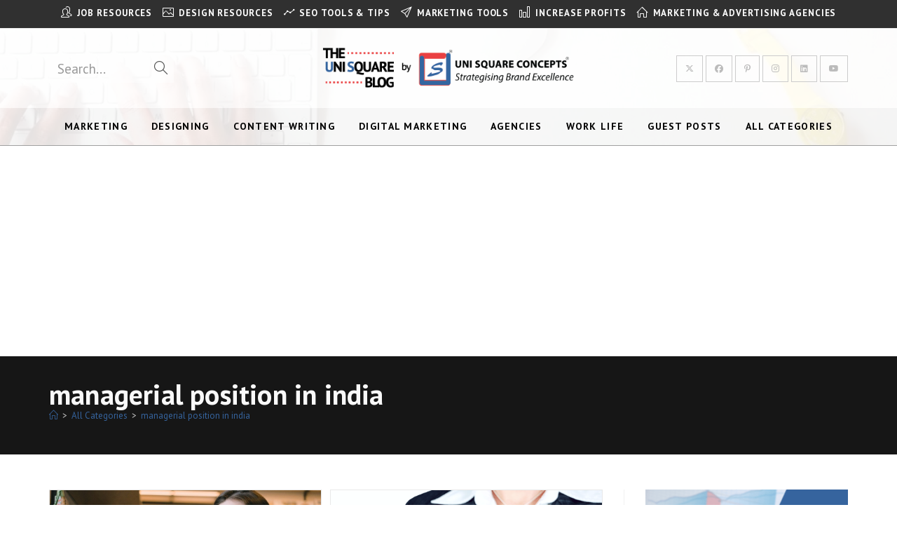

--- FILE ---
content_type: text/html; charset=UTF-8
request_url: https://blog.unisquareconcepts.com/tag/managerial-position-in-india/
body_size: 27869
content:
<!DOCTYPE html>
<html class="html" lang="en">
<head>
	<meta charset="UTF-8">
	<link rel="profile" href="https://gmpg.org/xfn/11">

	<meta name='robots' content='index, follow, max-image-preview:large, max-snippet:-1, max-video-preview:-1' />
<meta name="viewport" content="width=device-width, initial-scale=1">
	<!-- This site is optimized with the Yoast SEO plugin v26.6 - https://yoast.com/wordpress/plugins/seo/ -->
	<title>managerial position in india Archives - The Uni Square Blog</title>
	<link rel="canonical" href="https://blog.unisquareconcepts.com/tag/managerial-position-in-india/" />
	<meta property="og:locale" content="en_US" />
	<meta property="og:type" content="article" />
	<meta property="og:title" content="managerial position in india Archives - The Uni Square Blog" />
	<meta property="og:url" content="https://blog.unisquareconcepts.com/tag/managerial-position-in-india/" />
	<meta property="og:site_name" content="The Uni Square Blog" />
	<meta name="twitter:card" content="summary_large_image" />
	<meta name="twitter:site" content="@Usquareconcepts" />
	<script type="application/ld+json" class="yoast-schema-graph">{"@context":"https://schema.org","@graph":[{"@type":"CollectionPage","@id":"https://blog.unisquareconcepts.com/tag/managerial-position-in-india/","url":"https://blog.unisquareconcepts.com/tag/managerial-position-in-india/","name":"managerial position in india Archives - The Uni Square Blog","isPartOf":{"@id":"https://blog.unisquareconcepts.com/#website"},"primaryImageOfPage":{"@id":"https://blog.unisquareconcepts.com/tag/managerial-position-in-india/#primaryimage"},"image":{"@id":"https://blog.unisquareconcepts.com/tag/managerial-position-in-india/#primaryimage"},"thumbnailUrl":"https://d6t91xr1xxatb.cloudfront.net/wp-content/uploads/2021/09/pexels-shvets-production-7516353.jpg","inLanguage":"en"},{"@type":"ImageObject","inLanguage":"en","@id":"https://blog.unisquareconcepts.com/tag/managerial-position-in-india/#primaryimage","url":"https://d6t91xr1xxatb.cloudfront.net/wp-content/uploads/2021/09/pexels-shvets-production-7516353.jpg","contentUrl":"https://d6t91xr1xxatb.cloudfront.net/wp-content/uploads/2021/09/pexels-shvets-production-7516353.jpg","width":1080,"height":800},{"@type":"WebSite","@id":"https://blog.unisquareconcepts.com/#website","url":"https://blog.unisquareconcepts.com/","name":"The Uni Square Blog","description":"","publisher":{"@id":"https://blog.unisquareconcepts.com/#organization"},"potentialAction":[{"@type":"SearchAction","target":{"@type":"EntryPoint","urlTemplate":"https://blog.unisquareconcepts.com/?s={search_term_string}"},"query-input":{"@type":"PropertyValueSpecification","valueRequired":true,"valueName":"search_term_string"}}],"inLanguage":"en"},{"@type":"Organization","@id":"https://blog.unisquareconcepts.com/#organization","name":"The Uni Square Blog","url":"https://blog.unisquareconcepts.com/","logo":{"@type":"ImageObject","inLanguage":"en","@id":"https://blog.unisquareconcepts.com/#/schema/logo/image/","url":"https://blog.unisquareconcepts.com/wp-content/uploads/2018/06/USC-Favicon.png","contentUrl":"https://blog.unisquareconcepts.com/wp-content/uploads/2018/06/USC-Favicon.png","width":512,"height":512,"caption":"The Uni Square Blog"},"image":{"@id":"https://blog.unisquareconcepts.com/#/schema/logo/image/"},"sameAs":["https://www.facebook.com/unisquareconcepts/","https://x.com/Usquareconcepts","https://www.instagram.com/unisquareconcepts/?hl=en","https://www.linkedin.com/company/uni-square-concepts/","https://in.pinterest.com/unisquareconcepts/","https://www.youtube.com/channel/UClEeFiZ6in0BWpw001tLGMA"]}]}</script>
	<!-- / Yoast SEO plugin. -->


<link rel='dns-prefetch' href='//capi-automation.s3.us-east-2.amazonaws.com' />
<link rel='dns-prefetch' href='//fonts.googleapis.com' />
<link rel="alternate" type="application/rss+xml" title="The Uni Square Blog &raquo; Feed" href="https://blog.unisquareconcepts.com/feed/" />
<link rel="alternate" type="application/rss+xml" title="The Uni Square Blog &raquo; Comments Feed" href="https://blog.unisquareconcepts.com/comments/feed/" />
<link rel="alternate" type="application/rss+xml" title="The Uni Square Blog &raquo; managerial position in india Tag Feed" href="https://blog.unisquareconcepts.com/tag/managerial-position-in-india/feed/" />
<style id='wp-img-auto-sizes-contain-inline-css'>
img:is([sizes=auto i],[sizes^="auto," i]){contain-intrinsic-size:3000px 1500px}
/*# sourceURL=wp-img-auto-sizes-contain-inline-css */
</style>

<link rel='stylesheet' id='dashicons-css' href='https://blog.unisquareconcepts.com/wp-includes/css/dashicons.min.css?ver=6.9' media='all' />
<style id='wp-emoji-styles-inline-css'>

	img.wp-smiley, img.emoji {
		display: inline !important;
		border: none !important;
		box-shadow: none !important;
		height: 1em !important;
		width: 1em !important;
		margin: 0 0.07em !important;
		vertical-align: -0.1em !important;
		background: none !important;
		padding: 0 !important;
	}
/*# sourceURL=wp-emoji-styles-inline-css */
</style>
<link rel='stylesheet' id='wp-block-library-css' href='https://blog.unisquareconcepts.com/wp-includes/css/dist/block-library/style.min.css?ver=6.9' media='all' />
<style id='wp-block-library-theme-inline-css'>
.wp-block-audio :where(figcaption){color:#555;font-size:13px;text-align:center}.is-dark-theme .wp-block-audio :where(figcaption){color:#ffffffa6}.wp-block-audio{margin:0 0 1em}.wp-block-code{border:1px solid #ccc;border-radius:4px;font-family:Menlo,Consolas,monaco,monospace;padding:.8em 1em}.wp-block-embed :where(figcaption){color:#555;font-size:13px;text-align:center}.is-dark-theme .wp-block-embed :where(figcaption){color:#ffffffa6}.wp-block-embed{margin:0 0 1em}.blocks-gallery-caption{color:#555;font-size:13px;text-align:center}.is-dark-theme .blocks-gallery-caption{color:#ffffffa6}:root :where(.wp-block-image figcaption){color:#555;font-size:13px;text-align:center}.is-dark-theme :root :where(.wp-block-image figcaption){color:#ffffffa6}.wp-block-image{margin:0 0 1em}.wp-block-pullquote{border-bottom:4px solid;border-top:4px solid;color:currentColor;margin-bottom:1.75em}.wp-block-pullquote :where(cite),.wp-block-pullquote :where(footer),.wp-block-pullquote__citation{color:currentColor;font-size:.8125em;font-style:normal;text-transform:uppercase}.wp-block-quote{border-left:.25em solid;margin:0 0 1.75em;padding-left:1em}.wp-block-quote cite,.wp-block-quote footer{color:currentColor;font-size:.8125em;font-style:normal;position:relative}.wp-block-quote:where(.has-text-align-right){border-left:none;border-right:.25em solid;padding-left:0;padding-right:1em}.wp-block-quote:where(.has-text-align-center){border:none;padding-left:0}.wp-block-quote.is-large,.wp-block-quote.is-style-large,.wp-block-quote:where(.is-style-plain){border:none}.wp-block-search .wp-block-search__label{font-weight:700}.wp-block-search__button{border:1px solid #ccc;padding:.375em .625em}:where(.wp-block-group.has-background){padding:1.25em 2.375em}.wp-block-separator.has-css-opacity{opacity:.4}.wp-block-separator{border:none;border-bottom:2px solid;margin-left:auto;margin-right:auto}.wp-block-separator.has-alpha-channel-opacity{opacity:1}.wp-block-separator:not(.is-style-wide):not(.is-style-dots){width:100px}.wp-block-separator.has-background:not(.is-style-dots){border-bottom:none;height:1px}.wp-block-separator.has-background:not(.is-style-wide):not(.is-style-dots){height:2px}.wp-block-table{margin:0 0 1em}.wp-block-table td,.wp-block-table th{word-break:normal}.wp-block-table :where(figcaption){color:#555;font-size:13px;text-align:center}.is-dark-theme .wp-block-table :where(figcaption){color:#ffffffa6}.wp-block-video :where(figcaption){color:#555;font-size:13px;text-align:center}.is-dark-theme .wp-block-video :where(figcaption){color:#ffffffa6}.wp-block-video{margin:0 0 1em}:root :where(.wp-block-template-part.has-background){margin-bottom:0;margin-top:0;padding:1.25em 2.375em}
/*# sourceURL=/wp-includes/css/dist/block-library/theme.min.css */
</style>
<style id='classic-theme-styles-inline-css'>
/*! This file is auto-generated */
.wp-block-button__link{color:#fff;background-color:#32373c;border-radius:9999px;box-shadow:none;text-decoration:none;padding:calc(.667em + 2px) calc(1.333em + 2px);font-size:1.125em}.wp-block-file__button{background:#32373c;color:#fff;text-decoration:none}
/*# sourceURL=/wp-includes/css/classic-themes.min.css */
</style>
<link rel='stylesheet' id='sensei-theme-blocks-css' href='https://blog.unisquareconcepts.com/wp-content/plugins/sensei-lms/assets/dist/css/sensei-theme-blocks.css?ver=73ecbb6dc2a4bb3f34c0' media='all' />
<link rel='stylesheet' id='sensei-sidebar-mobile-menu-css' href='https://blog.unisquareconcepts.com/wp-content/plugins/sensei-lms/assets/dist/css/sensei-course-theme/sidebar-mobile-menu.css?ver=53d54bd44d285a126cca' media='all' />
<style id='global-styles-inline-css'>
:root{--wp--preset--aspect-ratio--square: 1;--wp--preset--aspect-ratio--4-3: 4/3;--wp--preset--aspect-ratio--3-4: 3/4;--wp--preset--aspect-ratio--3-2: 3/2;--wp--preset--aspect-ratio--2-3: 2/3;--wp--preset--aspect-ratio--16-9: 16/9;--wp--preset--aspect-ratio--9-16: 9/16;--wp--preset--color--black: #000000;--wp--preset--color--cyan-bluish-gray: #abb8c3;--wp--preset--color--white: #ffffff;--wp--preset--color--pale-pink: #f78da7;--wp--preset--color--vivid-red: #cf2e2e;--wp--preset--color--luminous-vivid-orange: #ff6900;--wp--preset--color--luminous-vivid-amber: #fcb900;--wp--preset--color--light-green-cyan: #7bdcb5;--wp--preset--color--vivid-green-cyan: #00d084;--wp--preset--color--pale-cyan-blue: #8ed1fc;--wp--preset--color--vivid-cyan-blue: #0693e3;--wp--preset--color--vivid-purple: #9b51e0;--wp--preset--gradient--vivid-cyan-blue-to-vivid-purple: linear-gradient(135deg,rgb(6,147,227) 0%,rgb(155,81,224) 100%);--wp--preset--gradient--light-green-cyan-to-vivid-green-cyan: linear-gradient(135deg,rgb(122,220,180) 0%,rgb(0,208,130) 100%);--wp--preset--gradient--luminous-vivid-amber-to-luminous-vivid-orange: linear-gradient(135deg,rgb(252,185,0) 0%,rgb(255,105,0) 100%);--wp--preset--gradient--luminous-vivid-orange-to-vivid-red: linear-gradient(135deg,rgb(255,105,0) 0%,rgb(207,46,46) 100%);--wp--preset--gradient--very-light-gray-to-cyan-bluish-gray: linear-gradient(135deg,rgb(238,238,238) 0%,rgb(169,184,195) 100%);--wp--preset--gradient--cool-to-warm-spectrum: linear-gradient(135deg,rgb(74,234,220) 0%,rgb(151,120,209) 20%,rgb(207,42,186) 40%,rgb(238,44,130) 60%,rgb(251,105,98) 80%,rgb(254,248,76) 100%);--wp--preset--gradient--blush-light-purple: linear-gradient(135deg,rgb(255,206,236) 0%,rgb(152,150,240) 100%);--wp--preset--gradient--blush-bordeaux: linear-gradient(135deg,rgb(254,205,165) 0%,rgb(254,45,45) 50%,rgb(107,0,62) 100%);--wp--preset--gradient--luminous-dusk: linear-gradient(135deg,rgb(255,203,112) 0%,rgb(199,81,192) 50%,rgb(65,88,208) 100%);--wp--preset--gradient--pale-ocean: linear-gradient(135deg,rgb(255,245,203) 0%,rgb(182,227,212) 50%,rgb(51,167,181) 100%);--wp--preset--gradient--electric-grass: linear-gradient(135deg,rgb(202,248,128) 0%,rgb(113,206,126) 100%);--wp--preset--gradient--midnight: linear-gradient(135deg,rgb(2,3,129) 0%,rgb(40,116,252) 100%);--wp--preset--font-size--small: 13px;--wp--preset--font-size--medium: 20px;--wp--preset--font-size--large: 36px;--wp--preset--font-size--x-large: 42px;--wp--preset--spacing--20: 0.44rem;--wp--preset--spacing--30: 0.67rem;--wp--preset--spacing--40: 1rem;--wp--preset--spacing--50: 1.5rem;--wp--preset--spacing--60: 2.25rem;--wp--preset--spacing--70: 3.38rem;--wp--preset--spacing--80: 5.06rem;--wp--preset--shadow--natural: 6px 6px 9px rgba(0, 0, 0, 0.2);--wp--preset--shadow--deep: 12px 12px 50px rgba(0, 0, 0, 0.4);--wp--preset--shadow--sharp: 6px 6px 0px rgba(0, 0, 0, 0.2);--wp--preset--shadow--outlined: 6px 6px 0px -3px rgb(255, 255, 255), 6px 6px rgb(0, 0, 0);--wp--preset--shadow--crisp: 6px 6px 0px rgb(0, 0, 0);}:where(.is-layout-flex){gap: 0.5em;}:where(.is-layout-grid){gap: 0.5em;}body .is-layout-flex{display: flex;}.is-layout-flex{flex-wrap: wrap;align-items: center;}.is-layout-flex > :is(*, div){margin: 0;}body .is-layout-grid{display: grid;}.is-layout-grid > :is(*, div){margin: 0;}:where(.wp-block-columns.is-layout-flex){gap: 2em;}:where(.wp-block-columns.is-layout-grid){gap: 2em;}:where(.wp-block-post-template.is-layout-flex){gap: 1.25em;}:where(.wp-block-post-template.is-layout-grid){gap: 1.25em;}.has-black-color{color: var(--wp--preset--color--black) !important;}.has-cyan-bluish-gray-color{color: var(--wp--preset--color--cyan-bluish-gray) !important;}.has-white-color{color: var(--wp--preset--color--white) !important;}.has-pale-pink-color{color: var(--wp--preset--color--pale-pink) !important;}.has-vivid-red-color{color: var(--wp--preset--color--vivid-red) !important;}.has-luminous-vivid-orange-color{color: var(--wp--preset--color--luminous-vivid-orange) !important;}.has-luminous-vivid-amber-color{color: var(--wp--preset--color--luminous-vivid-amber) !important;}.has-light-green-cyan-color{color: var(--wp--preset--color--light-green-cyan) !important;}.has-vivid-green-cyan-color{color: var(--wp--preset--color--vivid-green-cyan) !important;}.has-pale-cyan-blue-color{color: var(--wp--preset--color--pale-cyan-blue) !important;}.has-vivid-cyan-blue-color{color: var(--wp--preset--color--vivid-cyan-blue) !important;}.has-vivid-purple-color{color: var(--wp--preset--color--vivid-purple) !important;}.has-black-background-color{background-color: var(--wp--preset--color--black) !important;}.has-cyan-bluish-gray-background-color{background-color: var(--wp--preset--color--cyan-bluish-gray) !important;}.has-white-background-color{background-color: var(--wp--preset--color--white) !important;}.has-pale-pink-background-color{background-color: var(--wp--preset--color--pale-pink) !important;}.has-vivid-red-background-color{background-color: var(--wp--preset--color--vivid-red) !important;}.has-luminous-vivid-orange-background-color{background-color: var(--wp--preset--color--luminous-vivid-orange) !important;}.has-luminous-vivid-amber-background-color{background-color: var(--wp--preset--color--luminous-vivid-amber) !important;}.has-light-green-cyan-background-color{background-color: var(--wp--preset--color--light-green-cyan) !important;}.has-vivid-green-cyan-background-color{background-color: var(--wp--preset--color--vivid-green-cyan) !important;}.has-pale-cyan-blue-background-color{background-color: var(--wp--preset--color--pale-cyan-blue) !important;}.has-vivid-cyan-blue-background-color{background-color: var(--wp--preset--color--vivid-cyan-blue) !important;}.has-vivid-purple-background-color{background-color: var(--wp--preset--color--vivid-purple) !important;}.has-black-border-color{border-color: var(--wp--preset--color--black) !important;}.has-cyan-bluish-gray-border-color{border-color: var(--wp--preset--color--cyan-bluish-gray) !important;}.has-white-border-color{border-color: var(--wp--preset--color--white) !important;}.has-pale-pink-border-color{border-color: var(--wp--preset--color--pale-pink) !important;}.has-vivid-red-border-color{border-color: var(--wp--preset--color--vivid-red) !important;}.has-luminous-vivid-orange-border-color{border-color: var(--wp--preset--color--luminous-vivid-orange) !important;}.has-luminous-vivid-amber-border-color{border-color: var(--wp--preset--color--luminous-vivid-amber) !important;}.has-light-green-cyan-border-color{border-color: var(--wp--preset--color--light-green-cyan) !important;}.has-vivid-green-cyan-border-color{border-color: var(--wp--preset--color--vivid-green-cyan) !important;}.has-pale-cyan-blue-border-color{border-color: var(--wp--preset--color--pale-cyan-blue) !important;}.has-vivid-cyan-blue-border-color{border-color: var(--wp--preset--color--vivid-cyan-blue) !important;}.has-vivid-purple-border-color{border-color: var(--wp--preset--color--vivid-purple) !important;}.has-vivid-cyan-blue-to-vivid-purple-gradient-background{background: var(--wp--preset--gradient--vivid-cyan-blue-to-vivid-purple) !important;}.has-light-green-cyan-to-vivid-green-cyan-gradient-background{background: var(--wp--preset--gradient--light-green-cyan-to-vivid-green-cyan) !important;}.has-luminous-vivid-amber-to-luminous-vivid-orange-gradient-background{background: var(--wp--preset--gradient--luminous-vivid-amber-to-luminous-vivid-orange) !important;}.has-luminous-vivid-orange-to-vivid-red-gradient-background{background: var(--wp--preset--gradient--luminous-vivid-orange-to-vivid-red) !important;}.has-very-light-gray-to-cyan-bluish-gray-gradient-background{background: var(--wp--preset--gradient--very-light-gray-to-cyan-bluish-gray) !important;}.has-cool-to-warm-spectrum-gradient-background{background: var(--wp--preset--gradient--cool-to-warm-spectrum) !important;}.has-blush-light-purple-gradient-background{background: var(--wp--preset--gradient--blush-light-purple) !important;}.has-blush-bordeaux-gradient-background{background: var(--wp--preset--gradient--blush-bordeaux) !important;}.has-luminous-dusk-gradient-background{background: var(--wp--preset--gradient--luminous-dusk) !important;}.has-pale-ocean-gradient-background{background: var(--wp--preset--gradient--pale-ocean) !important;}.has-electric-grass-gradient-background{background: var(--wp--preset--gradient--electric-grass) !important;}.has-midnight-gradient-background{background: var(--wp--preset--gradient--midnight) !important;}.has-small-font-size{font-size: var(--wp--preset--font-size--small) !important;}.has-medium-font-size{font-size: var(--wp--preset--font-size--medium) !important;}.has-large-font-size{font-size: var(--wp--preset--font-size--large) !important;}.has-x-large-font-size{font-size: var(--wp--preset--font-size--x-large) !important;}
:where(.wp-block-post-template.is-layout-flex){gap: 1.25em;}:where(.wp-block-post-template.is-layout-grid){gap: 1.25em;}
:where(.wp-block-term-template.is-layout-flex){gap: 1.25em;}:where(.wp-block-term-template.is-layout-grid){gap: 1.25em;}
:where(.wp-block-columns.is-layout-flex){gap: 2em;}:where(.wp-block-columns.is-layout-grid){gap: 2em;}
:root :where(.wp-block-pullquote){font-size: 1.5em;line-height: 1.6;}
/*# sourceURL=global-styles-inline-css */
</style>
<link rel='stylesheet' id='pages-frontend-css' href='https://blog.unisquareconcepts.com/wp-content/plugins/sensei-lms/assets/dist/css/pages-frontend.css?ver=273eee0a3eb3fc744030' media='all' />
<style id='woocommerce-inline-inline-css'>
.woocommerce form .form-row .required { visibility: visible; }
/*# sourceURL=woocommerce-inline-inline-css */
</style>
<link rel='stylesheet' id='oceanwp-woo-mini-cart-css' href='https://blog.unisquareconcepts.com/wp-content/themes/oceanwp/assets/css/woo/woo-mini-cart.min.css?ver=6.9' media='all' />
<link rel='stylesheet' id='font-awesome-css' href='https://blog.unisquareconcepts.com/wp-content/themes/oceanwp/assets/fonts/fontawesome/css/all.min.css?ver=6.7.2' media='all' />
<link rel='stylesheet' id='simple-line-icons-css' href='https://blog.unisquareconcepts.com/wp-content/themes/oceanwp/assets/css/third/simple-line-icons.min.css?ver=2.4.0' media='all' />
<link rel='stylesheet' id='oceanwp-style-css' href='https://blog.unisquareconcepts.com/wp-content/themes/oceanwp/assets/css/style.min.css?ver=4.1.4' media='all' />
<link rel='stylesheet' id='oceanwp-google-font-pt-sans-css' href='//fonts.googleapis.com/css?family=PT+Sans%3A100%2C200%2C300%2C400%2C500%2C600%2C700%2C800%2C900%2C100i%2C200i%2C300i%2C400i%2C500i%2C600i%2C700i%2C800i%2C900i&#038;subset=latin&#038;display=swap&#038;ver=6.9' media='all' />
<link rel='stylesheet' id='lazyload-video-css-css' href='https://blog.unisquareconcepts.com/wp-content/plugins/lazy-load-for-videos/public/css/lazyload-shared.css?ver=2.18.9' media='all' />
<style id='lazyload-video-css-inline-css'>
.entry-content a.lazy-load-youtube, a.lazy-load-youtube, .lazy-load-vimeo{ background-size: cover; }.titletext.youtube { display: none; }.lazy-load-div:before { content: "\25B6"; text-shadow: 0px 0px 60px rgba(0,0,0,0.8); }.responsive-video-wrap {display: none}
/*# sourceURL=lazyload-video-css-inline-css */
</style>
<link rel='stylesheet' id='oceanwp-woocommerce-css' href='https://blog.unisquareconcepts.com/wp-content/themes/oceanwp/assets/css/woo/woocommerce.min.css?ver=6.9' media='all' />
<link rel='stylesheet' id='oceanwp-woo-star-font-css' href='https://blog.unisquareconcepts.com/wp-content/themes/oceanwp/assets/css/woo/woo-star-font.min.css?ver=6.9' media='all' />
<link rel='stylesheet' id='oceanwp-woo-quick-view-css' href='https://blog.unisquareconcepts.com/wp-content/themes/oceanwp/assets/css/woo/woo-quick-view.min.css?ver=6.9' media='all' />
<link rel='stylesheet' id='oe-widgets-style-css' href='https://blog.unisquareconcepts.com/wp-content/plugins/ocean-extra/assets/css/widgets.css?ver=6.9' media='all' />
<link rel='stylesheet' id='oss-social-share-style-css' href='https://blog.unisquareconcepts.com/wp-content/plugins/ocean-social-sharing/assets/css/style.min.css?ver=6.9' media='all' />
<script type="text/template" id="tmpl-variation-template">
	<div class="woocommerce-variation-description">{{{ data.variation.variation_description }}}</div>
	<div class="woocommerce-variation-price">{{{ data.variation.price_html }}}</div>
	<div class="woocommerce-variation-availability">{{{ data.variation.availability_html }}}</div>
</script>
<script type="text/template" id="tmpl-unavailable-variation-template">
	<p role="alert">Sorry, this product is unavailable. Please choose a different combination.</p>
</script>
<script src="https://blog.unisquareconcepts.com/wp-includes/js/jquery/jquery.min.js?ver=3.7.1" id="jquery-core-js"></script>
<script src="https://blog.unisquareconcepts.com/wp-includes/js/jquery/jquery-migrate.min.js?ver=3.4.1" id="jquery-migrate-js"></script>
<script src="https://blog.unisquareconcepts.com/wp-content/plugins/woocommerce/assets/js/jquery-blockui/jquery.blockUI.min.js?ver=2.7.0-wc.10.4.2" id="wc-jquery-blockui-js" defer data-wp-strategy="defer"></script>
<script src="https://blog.unisquareconcepts.com/wp-content/plugins/woocommerce/assets/js/js-cookie/js.cookie.min.js?ver=2.1.4-wc.10.4.2" id="wc-js-cookie-js" defer data-wp-strategy="defer"></script>
<script id="woocommerce-js-extra">
var woocommerce_params = {"ajax_url":"/wp-admin/admin-ajax.php","wc_ajax_url":"/?wc-ajax=%%endpoint%%","i18n_password_show":"Show password","i18n_password_hide":"Hide password"};
//# sourceURL=woocommerce-js-extra
</script>
<script src="https://blog.unisquareconcepts.com/wp-content/plugins/woocommerce/assets/js/frontend/woocommerce.min.js?ver=10.4.2" id="woocommerce-js" defer data-wp-strategy="defer"></script>
<script src="https://blog.unisquareconcepts.com/wp-includes/js/underscore.min.js?ver=1.13.7" id="underscore-js"></script>
<script id="wp-util-js-extra">
var _wpUtilSettings = {"ajax":{"url":"/wp-admin/admin-ajax.php"}};
//# sourceURL=wp-util-js-extra
</script>
<script src="https://blog.unisquareconcepts.com/wp-includes/js/wp-util.min.js?ver=6.9" id="wp-util-js"></script>
<script id="wc-add-to-cart-variation-js-extra">
var wc_add_to_cart_variation_params = {"wc_ajax_url":"/?wc-ajax=%%endpoint%%","i18n_no_matching_variations_text":"Sorry, no products matched your selection. Please choose a different combination.","i18n_make_a_selection_text":"Please select some product options before adding this product to your cart.","i18n_unavailable_text":"Sorry, this product is unavailable. Please choose a different combination.","i18n_reset_alert_text":"Your selection has been reset. Please select some product options before adding this product to your cart."};
//# sourceURL=wc-add-to-cart-variation-js-extra
</script>
<script src="https://blog.unisquareconcepts.com/wp-content/plugins/woocommerce/assets/js/frontend/add-to-cart-variation.min.js?ver=10.4.2" id="wc-add-to-cart-variation-js" defer data-wp-strategy="defer"></script>
<script src="https://blog.unisquareconcepts.com/wp-content/plugins/woocommerce/assets/js/flexslider/jquery.flexslider.min.js?ver=2.7.2-wc.10.4.2" id="wc-flexslider-js" defer data-wp-strategy="defer"></script>
<script id="wc-cart-fragments-js-extra">
var wc_cart_fragments_params = {"ajax_url":"/wp-admin/admin-ajax.php","wc_ajax_url":"/?wc-ajax=%%endpoint%%","cart_hash_key":"wc_cart_hash_be9339bffafcd35a671ad182b2a9fabc","fragment_name":"wc_fragments_be9339bffafcd35a671ad182b2a9fabc","request_timeout":"5000"};
//# sourceURL=wc-cart-fragments-js-extra
</script>
<script src="https://blog.unisquareconcepts.com/wp-content/plugins/woocommerce/assets/js/frontend/cart-fragments.min.js?ver=10.4.2" id="wc-cart-fragments-js" defer data-wp-strategy="defer"></script>
<link rel="https://api.w.org/" href="https://blog.unisquareconcepts.com/wp-json/" /><link rel="alternate" title="JSON" type="application/json" href="https://blog.unisquareconcepts.com/wp-json/wp/v2/tags/1596" /><link rel="EditURI" type="application/rsd+xml" title="RSD" href="https://blog.unisquareconcepts.com/xmlrpc.php?rsd" />
<meta name="generator" content="WordPress 6.9" />
<meta name="generator" content="WooCommerce 10.4.2" />

<!-- Affiliates Manager plugin v2.9.48 - https://wpaffiliatemanager.com/ -->
<script data-ad-client="ca-pub-1185708296780527" async src="https://pagead2.googlesyndication.com/pagead/js/adsbygoogle.js"></script>		<style>
			:root {
						}
		</style>
			<noscript><style>.woocommerce-product-gallery{ opacity: 1 !important; }</style></noscript>
	<meta name="generator" content="Elementor 3.33.6; features: additional_custom_breakpoints; settings: css_print_method-external, google_font-enabled, font_display-auto">
			<script  type="text/javascript">
				!function(f,b,e,v,n,t,s){if(f.fbq)return;n=f.fbq=function(){n.callMethod?
					n.callMethod.apply(n,arguments):n.queue.push(arguments)};if(!f._fbq)f._fbq=n;
					n.push=n;n.loaded=!0;n.version='2.0';n.queue=[];t=b.createElement(e);t.async=!0;
					t.src=v;s=b.getElementsByTagName(e)[0];s.parentNode.insertBefore(t,s)}(window,
					document,'script','https://connect.facebook.net/en_US/fbevents.js');
			</script>
			<!-- WooCommerce Facebook Integration Begin -->
			<script  type="text/javascript">

				fbq('init', '2525232770860104', {}, {
    "agent": "woocommerce_0-10.4.2-3.5.15"
});

				document.addEventListener( 'DOMContentLoaded', function() {
					// Insert placeholder for events injected when a product is added to the cart through AJAX.
					document.body.insertAdjacentHTML( 'beforeend', '<div class=\"wc-facebook-pixel-event-placeholder\"></div>' );
				}, false );

			</script>
			<!-- WooCommerce Facebook Integration End -->
						<style>
				.e-con.e-parent:nth-of-type(n+4):not(.e-lazyloaded):not(.e-no-lazyload),
				.e-con.e-parent:nth-of-type(n+4):not(.e-lazyloaded):not(.e-no-lazyload) * {
					background-image: none !important;
				}
				@media screen and (max-height: 1024px) {
					.e-con.e-parent:nth-of-type(n+3):not(.e-lazyloaded):not(.e-no-lazyload),
					.e-con.e-parent:nth-of-type(n+3):not(.e-lazyloaded):not(.e-no-lazyload) * {
						background-image: none !important;
					}
				}
				@media screen and (max-height: 640px) {
					.e-con.e-parent:nth-of-type(n+2):not(.e-lazyloaded):not(.e-no-lazyload),
					.e-con.e-parent:nth-of-type(n+2):not(.e-lazyloaded):not(.e-no-lazyload) * {
						background-image: none !important;
					}
				}
			</style>
			<link rel="icon" href="https://d6t91xr1xxatb.cloudfront.net/wp-content/uploads/2018/06/cropped-USC-Favicon-100x100.png" sizes="32x32" />
<link rel="icon" href="https://d6t91xr1xxatb.cloudfront.net/wp-content/uploads/2018/06/cropped-USC-Favicon.png" sizes="192x192" />
<link rel="apple-touch-icon" href="https://d6t91xr1xxatb.cloudfront.net/wp-content/uploads/2018/06/cropped-USC-Favicon.png" />
<meta name="msapplication-TileImage" content="https://d6t91xr1xxatb.cloudfront.net/wp-content/uploads/2018/06/cropped-USC-Favicon.png" />
<!-- OceanWP CSS -->
<style type="text/css">
/* Colors */.woocommerce-MyAccount-navigation ul li a:before,.woocommerce-checkout .woocommerce-info a,.woocommerce-checkout #payment ul.payment_methods .wc_payment_method>input[type=radio]:first-child:checked+label:before,.woocommerce-checkout #payment .payment_method_paypal .about_paypal,.woocommerce ul.products li.product li.category a:hover,.woocommerce ul.products li.product .button:hover,.woocommerce ul.products li.product .product-inner .added_to_cart:hover,.product_meta .posted_in a:hover,.product_meta .tagged_as a:hover,.woocommerce div.product .woocommerce-tabs ul.tabs li a:hover,.woocommerce div.product .woocommerce-tabs ul.tabs li.active a,.woocommerce .oceanwp-grid-list a.active,.woocommerce .oceanwp-grid-list a:hover,.woocommerce .oceanwp-off-canvas-filter:hover,.widget_shopping_cart ul.cart_list li .owp-grid-wrap .owp-grid a.remove:hover,.widget_product_categories li a:hover ~ .count,.widget_layered_nav li a:hover ~ .count,.woocommerce ul.products li.product:not(.product-category) .woo-entry-buttons li a:hover,a:hover,a.light:hover,.theme-heading .text::before,.theme-heading .text::after,#top-bar-content >a:hover,#top-bar-social li.oceanwp-email a:hover,#site-navigation-wrap .dropdown-menu >li >a:hover,#site-header.medium-header #medium-searchform button:hover,.oceanwp-mobile-menu-icon a:hover,.blog-entry.post .blog-entry-header .entry-title a:hover,.blog-entry.post .blog-entry-readmore a:hover,.blog-entry.thumbnail-entry .blog-entry-category a,ul.meta li a:hover,.dropcap,.single nav.post-navigation .nav-links .title,body .related-post-title a:hover,body #wp-calendar caption,body .contact-info-widget.default i,body .contact-info-widget.big-icons i,body .custom-links-widget .oceanwp-custom-links li a:hover,body .custom-links-widget .oceanwp-custom-links li a:hover:before,body .posts-thumbnails-widget li a:hover,body .social-widget li.oceanwp-email a:hover,.comment-author .comment-meta .comment-reply-link,#respond #cancel-comment-reply-link:hover,#footer-widgets .footer-box a:hover,#footer-bottom a:hover,#footer-bottom #footer-bottom-menu a:hover,.sidr a:hover,.sidr-class-dropdown-toggle:hover,.sidr-class-menu-item-has-children.active >a,.sidr-class-menu-item-has-children.active >a >.sidr-class-dropdown-toggle,input[type=checkbox]:checked:before{color:#e94242}.woocommerce .oceanwp-grid-list a.active .owp-icon use,.woocommerce .oceanwp-grid-list a:hover .owp-icon use,.single nav.post-navigation .nav-links .title .owp-icon use,.blog-entry.post .blog-entry-readmore a:hover .owp-icon use,body .contact-info-widget.default .owp-icon use,body .contact-info-widget.big-icons .owp-icon use{stroke:#e94242}.woocommerce div.product div.images .open-image,.wcmenucart-details.count,.woocommerce-message a,.woocommerce-error a,.woocommerce-info a,.woocommerce .widget_price_filter .ui-slider .ui-slider-handle,.woocommerce .widget_price_filter .ui-slider .ui-slider-range,.owp-product-nav li a.owp-nav-link:hover,.woocommerce div.product.owp-tabs-layout-vertical .woocommerce-tabs ul.tabs li a:after,.woocommerce .widget_product_categories li.current-cat >a ~ .count,.woocommerce .widget_product_categories li.current-cat >a:before,.woocommerce .widget_layered_nav li.chosen a ~ .count,.woocommerce .widget_layered_nav li.chosen a:before,#owp-checkout-timeline .active .timeline-wrapper,.bag-style:hover .wcmenucart-cart-icon .wcmenucart-count,.show-cart .wcmenucart-cart-icon .wcmenucart-count,.woocommerce ul.products li.product:not(.product-category) .image-wrap .button,.course-container a.button,.course-container a.button:visited,.course-container a.comment-reply-link,.course-container #commentform #submit,.course-container .submit,.course-container input[type=submit],.course-container input.button,.course-container button.button,.course a.button,.course a.button:visited,.course a.comment-reply-link,.course #commentform #submit,.course .submit,.course input[type=submit],.course input.button,.course button.button,.lesson a.button,.lesson a.button:visited,.lesson a.comment-reply-link,.lesson #commentform #submit,.lesson .submit,.lesson input[type=submit],.lesson input.button,.lesson button.button,.quiz a.button,.quiz a.button:visited,.quiz a.comment-reply-link,.quiz #commentform #submit,.quiz .submit,.quiz input[type=submit],.quiz input.button,.quiz button.button,input[type="button"],input[type="reset"],input[type="submit"],button[type="submit"],.button,#site-navigation-wrap .dropdown-menu >li.btn >a >span,.thumbnail:hover i,.thumbnail:hover .link-post-svg-icon,.post-quote-content,.omw-modal .omw-close-modal,body .contact-info-widget.big-icons li:hover i,body .contact-info-widget.big-icons li:hover .owp-icon,body div.wpforms-container-full .wpforms-form input[type=submit],body div.wpforms-container-full .wpforms-form button[type=submit],body div.wpforms-container-full .wpforms-form .wpforms-page-button,.woocommerce-cart .wp-element-button,.woocommerce-checkout .wp-element-button,.wp-block-button__link{background-color:#e94242}.current-shop-items-dropdown{border-top-color:#e94242}.woocommerce div.product .woocommerce-tabs ul.tabs li.active a{border-bottom-color:#e94242}.wcmenucart-details.count:before{border-color:#e94242}.woocommerce ul.products li.product .button:hover{border-color:#e94242}.woocommerce ul.products li.product .product-inner .added_to_cart:hover{border-color:#e94242}.woocommerce div.product .woocommerce-tabs ul.tabs li.active a{border-color:#e94242}.woocommerce .oceanwp-grid-list a.active{border-color:#e94242}.woocommerce .oceanwp-grid-list a:hover{border-color:#e94242}.woocommerce .oceanwp-off-canvas-filter:hover{border-color:#e94242}.owp-product-nav li a.owp-nav-link:hover{border-color:#e94242}.widget_shopping_cart_content .buttons .button:first-child:hover{border-color:#e94242}.widget_shopping_cart ul.cart_list li .owp-grid-wrap .owp-grid a.remove:hover{border-color:#e94242}.widget_product_categories li a:hover ~ .count{border-color:#e94242}.woocommerce .widget_product_categories li.current-cat >a ~ .count{border-color:#e94242}.woocommerce .widget_product_categories li.current-cat >a:before{border-color:#e94242}.widget_layered_nav li a:hover ~ .count{border-color:#e94242}.woocommerce .widget_layered_nav li.chosen a ~ .count{border-color:#e94242}.woocommerce .widget_layered_nav li.chosen a:before{border-color:#e94242}#owp-checkout-timeline.arrow .active .timeline-wrapper:before{border-top-color:#e94242;border-bottom-color:#e94242}#owp-checkout-timeline.arrow .active .timeline-wrapper:after{border-left-color:#e94242;border-right-color:#e94242}.bag-style:hover .wcmenucart-cart-icon .wcmenucart-count{border-color:#e94242}.bag-style:hover .wcmenucart-cart-icon .wcmenucart-count:after{border-color:#e94242}.show-cart .wcmenucart-cart-icon .wcmenucart-count{border-color:#e94242}.show-cart .wcmenucart-cart-icon .wcmenucart-count:after{border-color:#e94242}.woocommerce ul.products li.product:not(.product-category) .woo-product-gallery .active a{border-color:#e94242}.woocommerce ul.products li.product:not(.product-category) .woo-product-gallery a:hover{border-color:#e94242}.widget-title{border-color:#e94242}blockquote{border-color:#e94242}.wp-block-quote{border-color:#e94242}#searchform-dropdown{border-color:#e94242}.dropdown-menu .sub-menu{border-color:#e94242}.blog-entry.large-entry .blog-entry-readmore a:hover{border-color:#e94242}.oceanwp-newsletter-form-wrap input[type="email"]:focus{border-color:#e94242}.social-widget li.oceanwp-email a:hover{border-color:#e94242}#respond #cancel-comment-reply-link:hover{border-color:#e94242}body .contact-info-widget.big-icons li:hover i{border-color:#e94242}body .contact-info-widget.big-icons li:hover .owp-icon{border-color:#e94242}#footer-widgets .oceanwp-newsletter-form-wrap input[type="email"]:focus{border-color:#e94242}.woocommerce div.product div.images .open-image:hover,.woocommerce-error a:hover,.woocommerce-info a:hover,.woocommerce-message a:hover,.woocommerce-message a:focus,.woocommerce .button:focus,.woocommerce ul.products li.product:not(.product-category) .image-wrap .button:hover,.course-container a.button:hover,.course-container a.button:visited:hover,.course-container a.comment-reply-link:hover,.course-container #commentform #submit:hover,.course-container .submit:hover,.course-container input[type=submit]:hover,.course-container input.button:hover,.course-container button.button:hover,.course a.button:hover,.course a.button:visited:hover,.course a.comment-reply-link:hover,.course #commentform #submit:hover,.course .submit:hover,.course input[type=submit]:hover,.course input.button:hover,.course button.button:hover,.lesson a.button:hover,.lesson a.button:visited:hover,.lesson a.comment-reply-link:hover,.lesson #commentform #submit:hover,.lesson .submit:hover,.lesson input[type=submit]:hover,.lesson input.button:hover,.lesson button.button:hover,.quiz a.button:hover,.quiz a.button:visited:hover,.quiz a.comment-reply-link:hover,.quiz #commentform #submit:hover,.quiz .submit:hover,.quiz input[type=submit]:hover,.quiz input.button:hover,.quiz button.button:hover,input[type="button"]:hover,input[type="reset"]:hover,input[type="submit"]:hover,button[type="submit"]:hover,input[type="button"]:focus,input[type="reset"]:focus,input[type="submit"]:focus,button[type="submit"]:focus,.button:hover,.button:focus,#site-navigation-wrap .dropdown-menu >li.btn >a:hover >span,.post-quote-author,.omw-modal .omw-close-modal:hover,body div.wpforms-container-full .wpforms-form input[type=submit]:hover,body div.wpforms-container-full .wpforms-form button[type=submit]:hover,body div.wpforms-container-full .wpforms-form .wpforms-page-button:hover,.woocommerce-cart .wp-element-button:hover,.woocommerce-checkout .wp-element-button:hover,.wp-block-button__link:hover{background-color:#36649e}a{color:#36649e}a .owp-icon use{stroke:#36649e}a:hover{color:#e94242}a:hover .owp-icon use{stroke:#e94242}body .theme-button,body input[type="submit"],body button[type="submit"],body button,body .button,body div.wpforms-container-full .wpforms-form input[type=submit],body div.wpforms-container-full .wpforms-form button[type=submit],body div.wpforms-container-full .wpforms-form .wpforms-page-button,.woocommerce-cart .wp-element-button,.woocommerce-checkout .wp-element-button,.wp-block-button__link{background-color:#300f33}body .theme-button:hover,body input[type="submit"]:hover,body button[type="submit"]:hover,body button:hover,body .button:hover,body div.wpforms-container-full .wpforms-form input[type=submit]:hover,body div.wpforms-container-full .wpforms-form input[type=submit]:active,body div.wpforms-container-full .wpforms-form button[type=submit]:hover,body div.wpforms-container-full .wpforms-form button[type=submit]:active,body div.wpforms-container-full .wpforms-form .wpforms-page-button:hover,body div.wpforms-container-full .wpforms-form .wpforms-page-button:active,.woocommerce-cart .wp-element-button:hover,.woocommerce-checkout .wp-element-button:hover,.wp-block-button__link:hover{background-color:#fcc111}body .theme-button,body input[type="submit"],body button[type="submit"],body button,body .button,body div.wpforms-container-full .wpforms-form input[type=submit],body div.wpforms-container-full .wpforms-form button[type=submit],body div.wpforms-container-full .wpforms-form .wpforms-page-button,.woocommerce-cart .wp-element-button,.woocommerce-checkout .wp-element-button,.wp-block-button__link{color:#fcc111}body .theme-button:hover,body input[type="submit"]:hover,body button[type="submit"]:hover,body button:hover,body .button:hover,body div.wpforms-container-full .wpforms-form input[type=submit]:hover,body div.wpforms-container-full .wpforms-form input[type=submit]:active,body div.wpforms-container-full .wpforms-form button[type=submit]:hover,body div.wpforms-container-full .wpforms-form button[type=submit]:active,body div.wpforms-container-full .wpforms-form .wpforms-page-button:hover,body div.wpforms-container-full .wpforms-form .wpforms-page-button:active,.woocommerce-cart .wp-element-button:hover,.woocommerce-checkout .wp-element-button:hover,.wp-block-button__link:hover{color:#fcc111}body .theme-button,body input[type="submit"],body button[type="submit"],body button,body .button,body div.wpforms-container-full .wpforms-form input[type=submit],body div.wpforms-container-full .wpforms-form button[type=submit],body div.wpforms-container-full .wpforms-form .wpforms-page-button,.woocommerce-cart .wp-element-button,.woocommerce-checkout .wp-element-button,.wp-block-button__link{border-color:#fcc111}body .theme-button:hover,body input[type="submit"]:hover,body button[type="submit"]:hover,body button:hover,body .button:hover,body div.wpforms-container-full .wpforms-form input[type=submit]:hover,body div.wpforms-container-full .wpforms-form input[type=submit]:active,body div.wpforms-container-full .wpforms-form button[type=submit]:hover,body div.wpforms-container-full .wpforms-form button[type=submit]:active,body div.wpforms-container-full .wpforms-form .wpforms-page-button:hover,body div.wpforms-container-full .wpforms-form .wpforms-page-button:active,.woocommerce-cart .wp-element-button:hover,.woocommerce-checkout .wp-element-button:hover,.wp-block-button__link:hover{border-color:#300f33}.page-header .page-header-title,.page-header.background-image-page-header .page-header-title{color:#f9f9f9}.page-header .page-subheading{color:#ffffff}body{color:#1e1e1e}/* OceanWP Style Settings CSS */.container{width:1140px}.theme-button,input[type="submit"],button[type="submit"],button,.button,body div.wpforms-container-full .wpforms-form input[type=submit],body div.wpforms-container-full .wpforms-form button[type=submit],body div.wpforms-container-full .wpforms-form .wpforms-page-button{border-style:solid}.theme-button,input[type="submit"],button[type="submit"],button,.button,body div.wpforms-container-full .wpforms-form input[type=submit],body div.wpforms-container-full .wpforms-form button[type=submit],body div.wpforms-container-full .wpforms-form .wpforms-page-button{border-width:1px}form input[type="text"],form input[type="password"],form input[type="email"],form input[type="url"],form input[type="date"],form input[type="month"],form input[type="time"],form input[type="datetime"],form input[type="datetime-local"],form input[type="week"],form input[type="number"],form input[type="search"],form input[type="tel"],form input[type="color"],form select,form textarea,.woocommerce .woocommerce-checkout .select2-container--default .select2-selection--single{border-style:solid}body div.wpforms-container-full .wpforms-form input[type=date],body div.wpforms-container-full .wpforms-form input[type=datetime],body div.wpforms-container-full .wpforms-form input[type=datetime-local],body div.wpforms-container-full .wpforms-form input[type=email],body div.wpforms-container-full .wpforms-form input[type=month],body div.wpforms-container-full .wpforms-form input[type=number],body div.wpforms-container-full .wpforms-form input[type=password],body div.wpforms-container-full .wpforms-form input[type=range],body div.wpforms-container-full .wpforms-form input[type=search],body div.wpforms-container-full .wpforms-form input[type=tel],body div.wpforms-container-full .wpforms-form input[type=text],body div.wpforms-container-full .wpforms-form input[type=time],body div.wpforms-container-full .wpforms-form input[type=url],body div.wpforms-container-full .wpforms-form input[type=week],body div.wpforms-container-full .wpforms-form select,body div.wpforms-container-full .wpforms-form textarea{border-style:solid}form input[type="text"],form input[type="password"],form input[type="email"],form input[type="url"],form input[type="date"],form input[type="month"],form input[type="time"],form input[type="datetime"],form input[type="datetime-local"],form input[type="week"],form input[type="number"],form input[type="search"],form input[type="tel"],form input[type="color"],form select,form textarea{border-radius:3px}body div.wpforms-container-full .wpforms-form input[type=date],body div.wpforms-container-full .wpforms-form input[type=datetime],body div.wpforms-container-full .wpforms-form input[type=datetime-local],body div.wpforms-container-full .wpforms-form input[type=email],body div.wpforms-container-full .wpforms-form input[type=month],body div.wpforms-container-full .wpforms-form input[type=number],body div.wpforms-container-full .wpforms-form input[type=password],body div.wpforms-container-full .wpforms-form input[type=range],body div.wpforms-container-full .wpforms-form input[type=search],body div.wpforms-container-full .wpforms-form input[type=tel],body div.wpforms-container-full .wpforms-form input[type=text],body div.wpforms-container-full .wpforms-form input[type=time],body div.wpforms-container-full .wpforms-form input[type=url],body div.wpforms-container-full .wpforms-form input[type=week],body div.wpforms-container-full .wpforms-form select,body div.wpforms-container-full .wpforms-form textarea{border-radius:3px}.page-header,.has-transparent-header .page-header{padding:32px 0 32px 0}/* Header */#site-header.medium-header .top-header-wrap{padding:20px 0 20px 0}#site-header.medium-header #site-navigation-wrap .dropdown-menu >li >a,#site-header.medium-header .oceanwp-mobile-menu-icon a{line-height:53px}#site-header.medium-header #site-navigation-wrap .dropdown-menu >li >a{padding:0 17px 0 17px}#site-header.medium-header .top-header-wrap,.is-sticky #site-header.medium-header.is-transparent .top-header-wrap,#searchform-header-replace{background-color:rgba(255,255,255,0.95)}#site-header.medium-header #site-navigation-wrap,#site-header.medium-header .oceanwp-mobile-menu-icon,.is-sticky #site-header.medium-header.is-transparent #site-navigation-wrap,.is-sticky #site-header.medium-header.is-transparent .oceanwp-mobile-menu-icon,#site-header.medium-header.is-transparent .is-sticky #site-navigation-wrap,#site-header.medium-header.is-transparent .is-sticky .oceanwp-mobile-menu-icon{background-color:rgba(249,249,249,0.9)}#site-header.medium-header #medium-searchform .search-bg{background-color:rgba(255,255,255,0.5)}#site-header.has-header-media .overlay-header-media{background-color:rgba(255,255,255,0)}#site-header{border-color:#a0a0a0}#site-logo #site-logo-inner a img,#site-header.center-header #site-navigation-wrap .middle-site-logo a img{max-width:360px}@media (max-width:768px){#site-logo #site-logo-inner a img,#site-header.center-header #site-navigation-wrap .middle-site-logo a img{max-width:361px}}@media (max-width:480px){#site-logo #site-logo-inner a img,#site-header.center-header #site-navigation-wrap .middle-site-logo a img{max-width:271px}}.effect-one #site-navigation-wrap .dropdown-menu >li >a.menu-link >span:after,.effect-three #site-navigation-wrap .dropdown-menu >li >a.menu-link >span:after,.effect-five #site-navigation-wrap .dropdown-menu >li >a.menu-link >span:before,.effect-five #site-navigation-wrap .dropdown-menu >li >a.menu-link >span:after,.effect-nine #site-navigation-wrap .dropdown-menu >li >a.menu-link >span:before,.effect-nine #site-navigation-wrap .dropdown-menu >li >a.menu-link >span:after{background-color:#36649e}.effect-four #site-navigation-wrap .dropdown-menu >li >a.menu-link >span:before,.effect-four #site-navigation-wrap .dropdown-menu >li >a.menu-link >span:after,.effect-seven #site-navigation-wrap .dropdown-menu >li >a.menu-link:hover >span:after,.effect-seven #site-navigation-wrap .dropdown-menu >li.sfHover >a.menu-link >span:after{color:#36649e}.effect-seven #site-navigation-wrap .dropdown-menu >li >a.menu-link:hover >span:after,.effect-seven #site-navigation-wrap .dropdown-menu >li.sfHover >a.menu-link >span:after{text-shadow:10px 0 #36649e,-10px 0 #36649e}#site-navigation-wrap .dropdown-menu >li >a,.oceanwp-mobile-menu-icon a,#searchform-header-replace-close{color:#020202}#site-navigation-wrap .dropdown-menu >li >a .owp-icon use,.oceanwp-mobile-menu-icon a .owp-icon use,#searchform-header-replace-close .owp-icon use{stroke:#020202}.oceanwp-social-menu ul li a,.oceanwp-social-menu .colored ul li a,.oceanwp-social-menu .minimal ul li a,.oceanwp-social-menu .dark ul li a{font-size:12px}.oceanwp-social-menu ul li a .owp-icon,.oceanwp-social-menu .colored ul li a .owp-icon,.oceanwp-social-menu .minimal ul li a .owp-icon,.oceanwp-social-menu .dark ul li a .owp-icon{width:12px;height:12px}.oceanwp-social-menu ul li a{border-radius:0 !important}.oceanwp-social-menu ul li a{padding:0}.oceanwp-social-menu ul li a{margin:0 2px 0 2px}body .sidr a,body .sidr-class-dropdown-toggle,#mobile-dropdown ul li a,#mobile-dropdown ul li a .dropdown-toggle,#mobile-fullscreen ul li a,#mobile-fullscreen .oceanwp-social-menu.simple-social ul li a{color:#020202}#mobile-fullscreen a.close .close-icon-inner,#mobile-fullscreen a.close .close-icon-inner::after{background-color:#020202}/* Header Image CSS */#site-header{background-image:url(https://blog.unisquareconcepts.com/wp-content/uploads/2021/02/pexels-life-of-pix-8264.jpg);background-repeat:no-repeat;background-size:cover}/* Topbar */#top-bar{padding:14px 0 0 0}#top-bar-wrap,.oceanwp-top-bar-sticky{background-color:#303030}#top-bar-wrap,#top-bar-content strong{color:#ffffff}#top-bar-content a,#top-bar-social-alt a{color:#ffffff}#top-bar-content a:hover,#top-bar-social-alt a:hover{color:#dd3333}/* Blog CSS */.blog-entry ul.meta li i{color:#191919}.blog-entry ul.meta li .owp-icon use{stroke:#191919}.single-post ul.meta li i{color:#020202}.single-post ul.meta li .owp-icon use{stroke:#020202}.ocean-single-post-header ul.meta-item li a:hover{color:#333333}/* Sidebar */.sidebar-box .widget-title{color:#020202}.sidebar-box,.footer-box{color:#ffffff}/* Footer Widgets */#footer-widgets{padding:50px 0 25px 0}@media (max-width:480px){#footer-widgets{padding:36px 0 10px 0}}#footer-widgets li,#footer-widgets #wp-calendar caption,#footer-widgets #wp-calendar th,#footer-widgets #wp-calendar tbody,#footer-widgets .contact-info-widget i,#footer-widgets .oceanwp-newsletter-form-wrap input[type="email"],#footer-widgets .posts-thumbnails-widget li,#footer-widgets .social-widget li a{border-color:#7a7a7a}#footer-widgets .contact-info-widget .owp-icon{border-color:#7a7a7a}/* Footer Copyright */#footer-bottom{padding:15px 16px 15px 16px}@media (max-width:480px){#footer-bottom{padding:24px 0 24px 0}}#footer-bottom,#footer-bottom p{color:#f4f4f4}#footer-bottom a:hover,#footer-bottom #footer-bottom-menu a:hover{color:#e94242}/* WooCommerce */@media (max-width:480px){.oceanwp-mobile-menu-icon a.wcmenucart{font-size:10px}}@media (max-width:480px){.oceanwp-mobile-menu-icon a.wcmenucart .owp-icon{width:10px;height:10px}}.widget_shopping_cart ul.cart_list li .owp-grid-wrap .owp-grid .amount{color:#000000}.widget_shopping_cart .total .amount{color:#000000}.owp-floating-bar .product_price del .amount,.owp-floating-bar .product_price .amount,.owp-floating-bar .out-of-stock{color:#000000}.owp-floating-bar form.cart .quantity .minus:hover,.owp-floating-bar form.cart .quantity .plus:hover{color:#ffffff}.owp-floating-bar button.button{background-color:#300f33}.owp-floating-bar button.button:hover,.owp-floating-bar button.button:focus{background-color:#fdc20f}.owp-floating-bar button.button{color:#fdc20f}.owp-floating-bar button.button:hover,.owp-floating-bar button.button:focus{color:#300f33}#owp-checkout-timeline .timeline-step{color:#cccccc}#owp-checkout-timeline .timeline-step{border-color:#cccccc}.woocommerce span.onsale{background-color:#000000}.woocommerce ul.products li.product .price,.woocommerce ul.products li.product .price .amount{color:#000000}.price,.amount{color:#000000}/* Social Sharing CSS */.entry-share ul li a{border-radius:0}.page-header{background-color:#161616}/* Typography */body{font-family:'PT Sans';font-size:19px;line-height:1.7}h1,h2,h3,h4,h5,h6,.theme-heading,.widget-title,.oceanwp-widget-recent-posts-title,.comment-reply-title,.entry-title,.sidebar-box .widget-title{font-family:'PT Sans';line-height:1.4}h1{font-size:23px;line-height:1.4}h2{font-family:'PT Sans';font-size:24px;line-height:1.3;text-transform:uppercase}h3{font-family:'PT Sans';font-size:18px;line-height:1;font-weight:700}h4{font-size:17px;line-height:1.4}h5{font-size:14px;line-height:1.4}h6{font-size:15px;line-height:1.4}.page-header .page-header-title,.page-header.background-image-page-header .page-header-title{font-size:40px;line-height:1.1;letter-spacing:.2px;font-weight:700}.page-header .page-subheading{font-family:'PT Sans';font-size:15px;line-height:1.8}.site-breadcrumbs,.site-breadcrumbs a{font-family:'PT Sans';font-size:13px;line-height:1.4}#top-bar-content,#top-bar-social-alt{font-family:'PT Sans';font-size:13px;line-height:0.8;letter-spacing:.9px;font-weight:700;text-transform:uppercase}#site-logo a.site-logo-text{font-family:'PT Sans';font-size:24px;line-height:1.8}#site-navigation-wrap .dropdown-menu >li >a,#site-header.full_screen-header .fs-dropdown-menu >li >a,#site-header.top-header #site-navigation-wrap .dropdown-menu >li >a,#site-header.center-header #site-navigation-wrap .dropdown-menu >li >a,#site-header.medium-header #site-navigation-wrap .dropdown-menu >li >a,.oceanwp-mobile-menu-icon a{font-family:'PT Sans';font-size:14px;letter-spacing:1.3px;font-weight:700;text-transform:uppercase}.dropdown-menu ul li a.menu-link,#site-header.full_screen-header .fs-dropdown-menu ul.sub-menu li a{font-size:12px;line-height:1.2;letter-spacing:.6px}.sidr-class-dropdown-menu li a,a.sidr-class-toggle-sidr-close,#mobile-dropdown ul li a,body #mobile-fullscreen ul li a{font-family:'PT Sans';font-size:15px;line-height:1.8;font-weight:700;text-transform:uppercase}@media screen and (max-width:768px){.sidr-class-dropdown-menu li a,a.sidr-class-toggle-sidr-close,#mobile-dropdown ul li a,body #mobile-fullscreen ul li a{font-size:16px}}.blog-entry.post .blog-entry-header .entry-title a{font-family:'PT Sans';font-size:24px;line-height:1.2;letter-spacing:.2px;font-weight:700;text-transform:uppercase}.ocean-single-post-header .single-post-title{font-size:34px;line-height:1.4;letter-spacing:.6px}.ocean-single-post-header ul.meta-item li,.ocean-single-post-header ul.meta-item li a{font-size:13px;line-height:1.4;letter-spacing:.6px}.ocean-single-post-header .post-author-name,.ocean-single-post-header .post-author-name a{font-size:14px;line-height:1.4;letter-spacing:.6px}.ocean-single-post-header .post-author-description{font-size:12px;line-height:1.4;letter-spacing:.6px}.single-post .entry-title{line-height:1.4;letter-spacing:.6px}.single-post ul.meta li,.single-post ul.meta li a{font-size:14px;line-height:1.4;letter-spacing:.6px}.sidebar-box .widget-title,.sidebar-box.widget_block .wp-block-heading{font-family:'PT Sans';font-size:18px;line-height:1;letter-spacing:1px;font-weight:700;text-transform:uppercase}.sidebar-box,.footer-box{font-family:'PT Sans';font-size:14px}#footer-widgets .footer-box .widget-title{font-family:'PT Sans';font-size:16px;line-height:1;letter-spacing:.3px;font-weight:700;text-transform:uppercase}#footer-bottom #copyright{font-family:'PT Sans';font-size:14px;line-height:1}@media screen and (max-width:480px){#footer-bottom #copyright{line-height:1.6}}#footer-bottom #footer-bottom-menu{font-family:'PT Sans';font-size:14px;line-height:1;letter-spacing:.5px;font-weight:600}.woocommerce-store-notice.demo_store{line-height:0.5;letter-spacing:1.5px}.demo_store .woocommerce-store-notice__dismiss-link{line-height:2;letter-spacing:1.5px}.woocommerce ul.products li.product li.title h2,.woocommerce ul.products li.product li.title a{font-size:14px;line-height:1.5}.woocommerce ul.products li.product li.category,.woocommerce ul.products li.product li.category a{font-size:12px;line-height:1}.woocommerce ul.products li.product .price{font-size:18px;line-height:1}.woocommerce ul.products li.product .button,.woocommerce ul.products li.product .product-inner .added_to_cart{font-size:12px;line-height:1.5;letter-spacing:1px}.woocommerce ul.products li.owp-woo-cond-notice span,.woocommerce ul.products li.owp-woo-cond-notice a{font-size:16px;line-height:1;letter-spacing:1px;font-weight:600;text-transform:capitalize}.woocommerce div.product .product_title{font-size:24px;line-height:1.4;letter-spacing:.6px}.woocommerce div.product p.price{font-size:36px;line-height:1}.woocommerce .owp-btn-normal .summary form button.button,.woocommerce .owp-btn-big .summary form button.button,.woocommerce .owp-btn-very-big .summary form button.button{font-size:12px;line-height:1.5;letter-spacing:1px;text-transform:uppercase}.woocommerce div.owp-woo-single-cond-notice span,.woocommerce div.owp-woo-single-cond-notice a{font-size:12 !importantpx;line-height:2.2;letter-spacing:1.5px;font-weight:600;text-transform:capitalize}.ocean-preloader--active .preloader-after-content{font-size:20px;line-height:1.8;letter-spacing:.6px}
</style></head>

<body class="archive tag tag-managerial-position-in-india tag-1596 wp-custom-logo wp-embed-responsive wp-theme-oceanwp theme-oceanwp sensei-oceanwp woocommerce-no-js oceanwp-theme sidebar-mobile medium-header-style default-breakpoint has-sidebar content-right-sidebar has-topbar has-breadcrumbs has-blog-grid has-grid-list account-original-style elementor-default elementor-kit-12339" itemscope="itemscope" itemtype="https://schema.org/Blog">

	
	
	<div id="outer-wrap" class="site clr">

		<a class="skip-link screen-reader-text" href="#main">Skip to content</a>

		
		<div id="wrap" class="clr">

			

<div id="top-bar-wrap" class="clr hide-tablet-mobile">

	<div id="top-bar" class="clr container has-no-content">

		
		<div id="top-bar-inner" class="clr">

			
	<div id="top-bar-content" class="clr top-bar-centered">

		
<div id="top-bar-nav" class="navigation clr">

	<ul id="menu-primary-menu" class="top-bar-menu dropdown-menu sf-menu"><li id="menu-item-19968" class="menu-item menu-item-type-post_type menu-item-object-page menu-item-19968"><a href="https://blog.unisquareconcepts.com/top-job-resources-seekers-complete-guide-land-your-dream-job-best-tips/" class="menu-link"><i class="icon before line-icon icon-people" aria-hidden="true"></i><span class="menu-text">Job Resources</span></a></li><li id="menu-item-19978" class="menu-item menu-item-type-post_type menu-item-object-page menu-item-19978"><a href="https://blog.unisquareconcepts.com/free-online-resources-design-students-easy-photoshop-tutorials-get-started-entrepreneurs-learn-professional-at-home/" class="menu-link"><i class="icon before line-icon icon-picture" aria-hidden="true"></i><span class="menu-text">Design Resources</span></a></li><li id="menu-item-19979" class="menu-item menu-item-type-post_type menu-item-object-page menu-item-19979"><a href="https://blog.unisquareconcepts.com/free-best-online-seo-techniques-tools-boost-website-traffic-rankings-instantly-complete-guide/" class="menu-link"><i class="icon before line-icon icon-graph" aria-hidden="true"></i><span class="menu-text">SEO Tools &#038; Tips</span></a></li><li id="menu-item-19981" class="menu-item menu-item-type-post_type menu-item-object-page menu-item-19981"><a href="https://blog.unisquareconcepts.com/best-top-free-online-marketing-tools-training-guide-entrepreneurs-marketers-every-business/" class="menu-link"><i class="icon before line-icon icon-paper-plane" aria-hidden="true"></i><span class="menu-text">Marketing Tools</span></a></li><li id="menu-item-19989" class="menu-item menu-item-type-post_type menu-item-object-page menu-item-19989"><a href="https://blog.unisquareconcepts.com/complete-guide-short-course-top-strategies-industry-experts-increase-profits-resources-cut-costs/" class="menu-link"><i class="icon before line-icon icon-chart" aria-hidden="true"></i><span class="menu-text">Increase Profits</span></a></li><li id="menu-item-19991" class="menu-item menu-item-type-post_type menu-item-object-page menu-item-19991"><a href="https://blog.unisquareconcepts.com/quick-lookbook-inside-business-marketing-advertising-agencies-effective-strategies/" class="menu-link"><i class="icon before line-icon icon-home" aria-hidden="true"></i><span class="menu-text">Marketing &#038; Advertising Agencies</span></a></li></ul>
</div>

		
			
	</div><!-- #top-bar-content -->



<div id="top-bar-social" class="clr top-bar-centered">

	<ul class="clr" aria-label="Social links">

		
	</ul>

</div><!-- #top-bar-social -->

		</div><!-- #top-bar-inner -->

		
	</div><!-- #top-bar -->

</div><!-- #top-bar-wrap -->


			
<header id="site-header" class="medium-header has-social hidden-menu has-header-media effect-nine clr" data-height="74" itemscope="itemscope" itemtype="https://schema.org/WPHeader" role="banner">

	
		

<div id="site-header-inner" class="clr">

	
		<div class="top-header-wrap clr">
			<div class="container clr">
				<div class="top-header-inner clr">

					
						<div class="top-col clr col-1">

							
<div id="medium-searchform" class="header-searchform-wrap clr">
	<form  id="medh-search" method="get" action="https://blog.unisquareconcepts.com/" class="header-searchform" aria-label="Website search form">
		<label for="medh-input">Search...</label>
		<input aria-labelledby="medh-search medh-input" id="medh-input" type="search" name="s" autocomplete="off" value="" />
		<button class="search-submit"><i class=" icon-magnifier" aria-hidden="true" role="img"></i><span class="screen-reader-text">Submit search</span></button>
		<div class="search-bg"></div>
					</form>
</div><!-- #medium-searchform -->

						</div>

						
						<div class="top-col clr col-2 logo-col">

							

<div id="site-logo" class="clr" itemscope itemtype="https://schema.org/Brand" >

	
	<div id="site-logo-inner" class="clr">

		<a href="https://blog.unisquareconcepts.com/" class="custom-logo-link" rel="home"><img width="445" height="90" src="https://d6t91xr1xxatb.cloudfront.net/wp-content/uploads/2021/05/TUSB-New-Logo-01.png" class="custom-logo" alt="The Uni Square Blog" decoding="async" srcset="https://d6t91xr1xxatb.cloudfront.net/wp-content/uploads/2021/05/TUSB-New-Logo-01.png 445w, https://d6t91xr1xxatb.cloudfront.net/wp-content/uploads/2021/05/TUSB-New-Logo-01-100x20.png 100w" sizes="(max-width: 445px) 100vw, 445px" /></a>
	</div><!-- #site-logo-inner -->

	
	
</div><!-- #site-logo -->


						</div>

						
						<div class="top-col clr col-3">

							
<div class="oceanwp-social-menu clr social-with-style">

	<div class="social-menu-inner clr minimal">

		
			<ul aria-label="Social links">

				<li class="oceanwp-twitter"><a href="https://twitter.com/usquareconcepts" aria-label="X (opens in a new tab)" target="_blank" rel="noopener noreferrer"><i class=" fa-brands fa-x-twitter" aria-hidden="true" role="img"></i></a></li><li class="oceanwp-facebook"><a href="https://www.facebook.com/Uni-Square-Concepts-202109036624722/" aria-label="Facebook (opens in a new tab)" target="_blank" rel="noopener noreferrer"><i class=" fab fa-facebook" aria-hidden="true" role="img"></i></a></li><li class="oceanwp-pinterest"><a href="https://in.pinterest.com/unisquareconcepts/" aria-label="Pinterest (opens in a new tab)" target="_blank" rel="noopener noreferrer"><i class=" fab fa-pinterest-p" aria-hidden="true" role="img"></i></a></li><li class="oceanwp-instagram"><a href="https://www.instagram.com/unisquareconcepts/?hl=en" aria-label="Instagram (opens in a new tab)" target="_blank" rel="noopener noreferrer"><i class=" fab fa-instagram" aria-hidden="true" role="img"></i></a></li><li class="oceanwp-linkedin"><a href="https://www.linkedin.com/company/uni-square-concepts" aria-label="LinkedIn (opens in a new tab)" target="_blank" rel="noopener noreferrer"><i class=" fab fa-linkedin" aria-hidden="true" role="img"></i></a></li><li class="oceanwp-youtube"><a href="https://www.youtube.com/channel/UClEeFiZ6in0BWpw001tLGMA" aria-label="Youtube (opens in a new tab)" target="_blank" rel="noopener noreferrer"><i class=" fab fa-youtube" aria-hidden="true" role="img"></i></a></li>
			</ul>

		
	</div>

</div>

						</div>

						
				</div>
			</div>
		</div>

		
	<div class="bottom-header-wrap clr">

					<div id="site-navigation-wrap" class="clr center-menu">
			
			
							<div class="container clr">
				
			<nav id="site-navigation" class="navigation main-navigation clr" itemscope="itemscope" itemtype="https://schema.org/SiteNavigationElement" role="navigation" >

				<ul id="menu-main-menu" class="main-menu dropdown-menu sf-menu"><li id="menu-item-155" class="menu-item menu-item-type-taxonomy menu-item-object-category menu-item-155"><a href="https://blog.unisquareconcepts.com/category/marketing/" class="menu-link"><span class="text-wrap">MARKETING</span></a></li><li id="menu-item-153" class="menu-item menu-item-type-taxonomy menu-item-object-category menu-item-153"><a href="https://blog.unisquareconcepts.com/category/designing/" class="menu-link"><span class="text-wrap">DESIGNING</span></a></li><li id="menu-item-152" class="menu-item menu-item-type-taxonomy menu-item-object-category menu-item-152"><a href="https://blog.unisquareconcepts.com/category/content-writing/" class="menu-link"><span class="text-wrap">CONTENT WRITING</span></a></li><li id="menu-item-154" class="menu-item menu-item-type-taxonomy menu-item-object-category menu-item-154"><a href="https://blog.unisquareconcepts.com/category/digital-marketing/" class="menu-link"><span class="text-wrap">DIGITAL MARKETING</span></a></li><li id="menu-item-151" class="menu-item menu-item-type-taxonomy menu-item-object-category menu-item-151"><a href="https://blog.unisquareconcepts.com/category/agencies/" class="menu-link"><span class="text-wrap">AGENCIES</span></a></li><li id="menu-item-209" class="menu-item menu-item-type-taxonomy menu-item-object-category menu-item-209"><a href="https://blog.unisquareconcepts.com/category/work-life/" class="menu-link"><span class="text-wrap">WORK LIFE</span></a></li><li id="menu-item-231" class="menu-item menu-item-type-taxonomy menu-item-object-category menu-item-231"><a href="https://blog.unisquareconcepts.com/category/guest-posts/" class="menu-link"><span class="text-wrap">GUEST POSTS</span></a></li><li id="menu-item-224" class="menu-item menu-item-type-post_type menu-item-object-page current_page_parent menu-item-224"><a href="https://blog.unisquareconcepts.com/blog/" class="menu-link"><span class="text-wrap">ALL CATEGORIES</span></a></li></ul>
			</nav><!-- #site-navigation -->

							</div>
				
			
					</div><!-- #site-navigation-wrap -->
			
		
	
		
	
	<div class="oceanwp-mobile-menu-icon clr mobile-right">

		
		
		
			<a href="https://blog.unisquareconcepts.com/cart/" class="wcmenucart">
				<span class="wcmenucart-count"><i class=" icon-handbag" aria-hidden="true" role="img"></i></span>
			</a>

			
		<a href="https://blog.unisquareconcepts.com/#mobile-menu-toggle" class="mobile-menu"  aria-label="Mobile Menu">
							<i class="fa fa-bars" aria-hidden="true"></i>
								<span class="oceanwp-text">EXPLORE CREATIVITY WITH US</span>
				<span class="oceanwp-close-text">Close</span>
						</a>

		
		
		
	</div><!-- #oceanwp-mobile-menu-navbar -->

	

		
	</div>

</div><!-- #site-header-inner -->


					<div class="overlay-header-media"></div>
			
		
</header><!-- #site-header -->


			
			<main id="main" class="site-main clr"  role="main">

				

<header class="page-header">

	
	<div class="container clr page-header-inner">

		
			<h1 class="page-header-title clr" itemprop="headline">managerial position in india</h1>

			
		
		<nav role="navigation" aria-label="Breadcrumbs" class="site-breadcrumbs clr position-under-title"><ol class="trail-items" ><li class="trail-item trail-begin" ><a span href="#"><a href="https://blog.unisquareconcepts.com" rel="home" aria-label="Home"><span ><i class=" icon-home" aria-hidden="true" role="img"></i><span class="breadcrumb-home has-icon">Home</span></span></a></span></a><span class="breadcrumb-sep">></span></li><li class="trail-item" ><a span href="#"><a href="https://blog.unisquareconcepts.com/blog/"><span >All Categories</span></a></span></a><span class="breadcrumb-sep">></span></li><li class="trail-item trail-end" ><span itemprop="name"><a href="https://blog.unisquareconcepts.com/tag/managerial-position-in-india/">managerial position in india</a></span></li></ol></nav>
	</div><!-- .page-header-inner -->

	
	
</header><!-- .page-header -->


	
	<div id="content-wrap" class="container clr">

		
		<div id="primary" class="content-area clr">

			
			<div id="content" class="site-content clr">

				
										<div id="blog-entries" class="entries clr oceanwp-row blog-masonry-grid tablet-col tablet-2-col mobile-col mobile-1-col">

							
							
								
								
	<article id="post-19515" class="blog-entry clr isotope-entry col span_1_of_2 col-1 grid-entry post-19515 post type-post status-publish format-standard has-post-thumbnail hentry category-agencies tag-become-a-senior-manager tag-duties-of-a-manager tag-hiring-managers-name tag-how-managers-resolve-conflicts tag-job-interview tag-job-market tag-job-skills tag-jobs-in-digital-agencies tag-leadership-qualities-of-a-manager tag-managerial-position-in-india tag-managerial-position-skills tag-managerial-skills tag-marketing-manager tag-marketing-manager-problems tag-secure-top-managerial-position tag-skills-of-a-manager tag-skills-to-get-a-job tag-types-of-jobs-in-social-media-marketing tag-work-of-a-manager entry has-media owp-thumbs-layout-horizontal owp-btn-normal owp-tabs-layout-horizontal has-no-thumbnails has-product-nav">

		<div class="blog-entry-inner clr">

			
<div class="thumbnail">

	<a href="https://blog.unisquareconcepts.com/agencies/the-top-qualities-you-should-look-for-in-a-marketing-manager/" class="thumbnail-link">

		<img fetchpriority="high" width="1080" height="800" src="https://d6t91xr1xxatb.cloudfront.net/wp-content/uploads/2021/09/pexels-shvets-production-7516353.jpg" class="attachment-medium size-medium wp-post-image" alt="Read more about the article THE TOP QUALITIES YOU SHOULD LOOK FOR IN A MARKETING MANAGER" itemprop="image" decoding="async" srcset="https://d6t91xr1xxatb.cloudfront.net/wp-content/uploads/2021/09/pexels-shvets-production-7516353.jpg 1080w, https://d6t91xr1xxatb.cloudfront.net/wp-content/uploads/2021/09/pexels-shvets-production-7516353-100x74.jpg 100w" sizes="(max-width: 1080px) 100vw, 1080px" />			<span class="overlay"></span>
			
	</a>

	
</div><!-- .thumbnail -->


<header class="blog-entry-header clr">
	<h2 class="blog-entry-title entry-title">
		<a href="https://blog.unisquareconcepts.com/agencies/the-top-qualities-you-should-look-for-in-a-marketing-manager/"  rel="bookmark">THE TOP QUALITIES YOU SHOULD LOOK FOR IN A MARKETING MANAGER</a>
	</h2><!-- .blog-entry-title -->
</header><!-- .blog-entry-header -->


<ul class="meta obem-modern clr" aria-label="Post details:">

	
					<li class="meta-author" itemprop="name"><span class="screen-reader-text">Post author:</span><i class=" icon-user" aria-hidden="true" role="img"></i><a href="https://blog.unisquareconcepts.com/author/unisquareconcepts/" title="Posts by UNI SQUARE CONCEPTS" rel="author"  itemprop="author" itemscope="itemscope" itemtype="https://schema.org/Person">UNI SQUARE CONCEPTS</a></li>
		
		
		
		
		
		
	
		
					<li class="meta-date" itemprop="datePublished"><span class="screen-reader-text">Post published:</span><i class=" icon-clock" aria-hidden="true" role="img"></i>September 24, 2021</li>
		
		
		
		
		
	
		
		
		
					<li class="meta-cat"><span class="screen-reader-text">Post category:</span><i class=" icon-folder" aria-hidden="true" role="img"></i><a href="https://blog.unisquareconcepts.com/category/agencies/" rel="category tag">AGENCIES</a></li>
		
		
		
	
		
		
		
		
					<li class="meta-cat"><span class="screen-reader-text">Reading time:</span><i class=" icon-cup" aria-hidden="true" role="img"></i>3 mins read</li>
		
		
	
</ul>



<div class="blog-entry-summary clr" itemprop="text">

	
		<p>
			The world of marketing never seems to stop growing and it is such a vital part of a business's growth now that the number of people who consider a career&hellip;		</p>

		
</div><!-- .blog-entry-summary -->



<div class="blog-entry-readmore clr">
	
<a href="https://blog.unisquareconcepts.com/agencies/the-top-qualities-you-should-look-for-in-a-marketing-manager/" 
	>
	Continue Reading<span class="screen-reader-text">THE TOP QUALITIES YOU SHOULD LOOK FOR IN A MARKETING MANAGER</span><i class=" fa fa-angle-right" aria-hidden="true" role="img"></i></a>

</div><!-- .blog-entry-readmore -->


			
		</div><!-- .blog-entry-inner -->

	</article><!-- #post-## -->

	
								
							
								
								
	<article id="post-3182" class="blog-entry clr isotope-entry col span_1_of_2 col-2 grid-entry post-3182 post type-post status-publish format-standard has-post-thumbnail hentry category-work-life tag-ability-to-get-the-work-done tag-become-a-senior-manager tag-how-managers-resolve-conflicts tag-jo-skills tag-leadership-qualities tag-leadership-qualities-of-a-manager tag-managerial-position-in-india tag-managerial-position-skills tag-managerial-skills tag-professional-tips-to-improve-management-skills tag-secure-position tag-secure-top-managerial-position tag-skills-of-a-manager tag-traits-of-a-manager-in-india tag-work-of-a-manager entry has-media owp-thumbs-layout-horizontal owp-btn-normal owp-tabs-layout-horizontal has-no-thumbnails has-product-nav">

		<div class="blog-entry-inner clr">

			
<div class="thumbnail">

	<a href="https://blog.unisquareconcepts.com/work-life/skills-needed-to-secure-top-managerial-position-in-india/" class="thumbnail-link">

		<img width="1080" height="800" src="https://d6t91xr1xxatb.cloudfront.net/wp-content/uploads/2019/02/Skills-needed-to-secure-top-managerial-position-in-India.title-pic.png" class="attachment-medium size-medium wp-post-image" alt="Read more about the article SKILLS NEEDED TO SECURE TOP MANAGERIAL POSITION IN INDIA" itemprop="image" decoding="async" srcset="https://d6t91xr1xxatb.cloudfront.net/wp-content/uploads/2019/02/Skills-needed-to-secure-top-managerial-position-in-India.title-pic.png 1080w, https://d6t91xr1xxatb.cloudfront.net/wp-content/uploads/2019/02/Skills-needed-to-secure-top-managerial-position-in-India.title-pic-100x74.png 100w" sizes="(max-width: 1080px) 100vw, 1080px" />			<span class="overlay"></span>
			
	</a>

	
</div><!-- .thumbnail -->


<header class="blog-entry-header clr">
	<h2 class="blog-entry-title entry-title">
		<a href="https://blog.unisquareconcepts.com/work-life/skills-needed-to-secure-top-managerial-position-in-india/"  rel="bookmark">SKILLS NEEDED TO SECURE TOP MANAGERIAL POSITION IN INDIA</a>
	</h2><!-- .blog-entry-title -->
</header><!-- .blog-entry-header -->


<ul class="meta obem-modern clr" aria-label="Post details:">

	
					<li class="meta-author" itemprop="name"><span class="screen-reader-text">Post author:</span><i class=" icon-user" aria-hidden="true" role="img"></i><a href="https://blog.unisquareconcepts.com/author/admin/" title="Posts by Uday Sonthalia" rel="author"  itemprop="author" itemscope="itemscope" itemtype="https://schema.org/Person">Uday Sonthalia</a></li>
		
		
		
		
		
		
	
		
					<li class="meta-date" itemprop="datePublished"><span class="screen-reader-text">Post published:</span><i class=" icon-clock" aria-hidden="true" role="img"></i>March 15, 2019</li>
		
		
		
		
		
	
		
		
		
					<li class="meta-cat"><span class="screen-reader-text">Post category:</span><i class=" icon-folder" aria-hidden="true" role="img"></i><a href="https://blog.unisquareconcepts.com/category/work-life/" rel="category tag">WORK LIFE</a></li>
		
		
		
	
		
		
		
		
					<li class="meta-cat"><span class="screen-reader-text">Reading time:</span><i class=" icon-cup" aria-hidden="true" role="img"></i>5 mins read</li>
		
		
	
</ul>



<div class="blog-entry-summary clr" itemprop="text">

	
		<p>
			Nowadays in India, every employer of the company goes through an enormous amount of work pressure. So, nowadays, managers of the company should be smart enough at time management and&hellip;		</p>

		
</div><!-- .blog-entry-summary -->



<div class="blog-entry-readmore clr">
	
<a href="https://blog.unisquareconcepts.com/work-life/skills-needed-to-secure-top-managerial-position-in-india/" 
	>
	Continue Reading<span class="screen-reader-text">SKILLS NEEDED TO SECURE TOP MANAGERIAL POSITION IN INDIA</span><i class=" fa fa-angle-right" aria-hidden="true" role="img"></i></a>

</div><!-- .blog-entry-readmore -->


			
		</div><!-- .blog-entry-inner -->

	</article><!-- #post-## -->

	
								
							
						</div><!-- #blog-entries -->

							
					
				
			</div><!-- #content -->

			
		</div><!-- #primary -->

		

<aside id="right-sidebar" class="sidebar-container widget-area sidebar-primary" itemscope="itemscope" itemtype="https://schema.org/WPSideBar" role="complementary" aria-label="Primary Sidebar">

	
	<div id="right-sidebar-inner" class="clr">

		<div id="media_image-16" class="sidebar-box widget_media_image clr"><a href="https://unisquareconcepts.com/" target="_blank"><img loading="lazy" width="450" height="450" src="https://d6t91xr1xxatb.cloudfront.net/wp-content/uploads/2018/09/Agencies-1-600x600.png" class="image wp-image-1807  attachment-450x450 size-450x450" alt="" style="max-width: 100%; height: auto;" decoding="async" srcset="https://d6t91xr1xxatb.cloudfront.net/wp-content/uploads/2018/09/Agencies-1-600x600.png 600w, https://d6t91xr1xxatb.cloudfront.net/wp-content/uploads/2018/09/Agencies-1-100x100.png 100w, https://d6t91xr1xxatb.cloudfront.net/wp-content/uploads/2018/09/Agencies-1.png 1080w" sizes="(max-width: 450px) 100vw, 450px" /></a></div><div id="media_image-17" class="sidebar-box widget_media_image clr"><a href="https://unisquareconcepts.com/" target="_blank"><img loading="lazy" width="450" height="450" src="https://d6t91xr1xxatb.cloudfront.net/wp-content/uploads/2018/09/Agencies-2-600x600.png" class="image wp-image-1808  attachment-450x450 size-450x450" alt="" style="max-width: 100%; height: auto;" decoding="async" srcset="https://d6t91xr1xxatb.cloudfront.net/wp-content/uploads/2018/09/Agencies-2-600x600.png 600w, https://d6t91xr1xxatb.cloudfront.net/wp-content/uploads/2018/09/Agencies-2-100x100.png 100w, https://d6t91xr1xxatb.cloudfront.net/wp-content/uploads/2018/09/Agencies-2.png 1080w" sizes="(max-width: 450px) 100vw, 450px" /></a></div>
	</div><!-- #sidebar-inner -->

	
</aside><!-- #right-sidebar -->


	</div><!-- #content-wrap -->

	

	</main><!-- #main -->

	
	
	
		
<footer id="footer" class="site-footer" itemscope="itemscope" itemtype="https://schema.org/WPFooter" role="contentinfo">

	
	<div id="footer-inner" class="clr">

		

<div id="footer-widgets" class="oceanwp-row clr tablet-2-col mobile-1-col">

	
	<div class="footer-widgets-inner container">

					<div class="footer-box span_1_of_4 col col-1">
				<div id="text-42" class="footer-widget widget_text clr"><h4 class="widget-title">About</h4>			<div class="textwidget"><p>The Uni Square Blog is a curated portal, focusing upon specific aspects of advertising, branding and marketing. The Uni Square Blog is managed under the dynamic leadership and editorial skills of Uday Sonthalia. Uday is the promoter and CEO of Uni Square Concepts, a top advertising agency located in New Delhi, India, which specialises in Designing, Content &amp; Digital Marketing. The Uni Square Blog aims to deliver practical knowledge of the competencies that Uni Square Concepts possesses.</p>
</div>
		</div>			</div><!-- .footer-one-box -->

							<div class="footer-box span_1_of_4 col col-2">
					<div id="categories-9" class="footer-widget widget_categories clr"><h4 class="widget-title">Categories</h4>
			<ul>
					<li class="cat-item cat-item-22"><a href="https://blog.unisquareconcepts.com/category/agencies/">AGENCIES</a>
</li>
	<li class="cat-item cat-item-19"><a href="https://blog.unisquareconcepts.com/category/content-writing/">CONTENT WRITING</a>
</li>
	<li class="cat-item cat-item-18"><a href="https://blog.unisquareconcepts.com/category/designing/">DESIGNING</a>
</li>
	<li class="cat-item cat-item-20"><a href="https://blog.unisquareconcepts.com/category/digital-marketing/">DIGITAL MARKETING</a>
</li>
	<li class="cat-item cat-item-24"><a href="https://blog.unisquareconcepts.com/category/guest-posts/">GUEST POSTS</a>
</li>
	<li class="cat-item cat-item-21"><a href="https://blog.unisquareconcepts.com/category/marketing/">MARKETING</a>
</li>
	<li class="cat-item cat-item-3"><a href="https://blog.unisquareconcepts.com/category/work-life/">WORK LIFE</a>
</li>
			</ul>

			</div>				</div><!-- .footer-one-box -->
				
							<div class="footer-box span_1_of_4 col col-3 ">
					<div id="pages-8" class="footer-widget widget_pages clr"><h4 class="widget-title">Important Links</h4>
			<ul>
				<li class="page_item page-item-7937"><a href="https://blog.unisquareconcepts.com/affiliate-login/">Affiliate Login</a></li>
<li class="page_item page-item-7743"><a href="https://blog.unisquareconcepts.com/contact-details/">Contact Details</a></li>
<li class="page_item page-item-7729"><a href="https://blog.unisquareconcepts.com/privacy-policy/">Privacy Policy</a></li>
<li class="page_item page-item-7731"><a href="https://blog.unisquareconcepts.com/refund-cancellation-policy/">Refund &#038; Cancellation Policy</a></li>
<li class="page_item page-item-7733"><a href="https://blog.unisquareconcepts.com/shipping-policy/">Shipping Policy</a></li>
<li class="page_item page-item-7935"><a href="https://blog.unisquareconcepts.com/affiliate-home/">Store Affiliates</a></li>
<li class="page_item page-item-7938"><a href="https://blog.unisquareconcepts.com/terms-and-conditions/">Terms and Conditions</a></li>
<li class="page_item page-item-19852"><a href="https://blog.unisquareconcepts.com/free-resources-mbas-students-professionals-businessmen-case-studies-projects-assignments-expert-guide-industry-trips-tricks/">Useful Tools &#038; Resources</a></li>
			</ul>

			</div><div id="text-41" class="footer-widget widget_text clr"><h4 class="widget-title">Guest Blogging</h4>			<div class="textwidget"><p><a href="https://blog.unisquareconcepts.com/submit-a-blog-guest-blogging/">Click here</a> to submit a blog.</p>
</div>
		</div>				</div><!-- .footer-one-box -->
				
							<div class="footer-box span_1_of_4 col col-4">
					<div id="ocean_contact_info-2" class="footer-widget widget-oceanwp-contact-info clr"><h4 class="widget-title">Reach out to us</h4><ul class="contact-info-widget default"><li class="address"><i class="icon-location-pin" aria-hidden="true"></i><div class="oceanwp-info-wrap"><span class="oceanwp-contact-title">ADDRESS</span><span class="oceanwp-contact-text">G 73/ B, Kalkaji, New Delhi, India- 110019</span></div></li><li class="phone"><i class="icon-phone" aria-hidden="true"></i><div class="oceanwp-info-wrap"><span class="oceanwp-contact-title">PHONE</span><span class="oceanwp-contact-text">+91-11-41094511</span></div></li><li class="mobile"><i class="icon-screen-smartphone" aria-hidden="true"></i><div class="oceanwp-info-wrap"><span class="oceanwp-contact-title">MOBILE</span><span class="oceanwp-contact-text">+91-9212426895</span></div></li><li class="email"><i class="icon-envelope" aria-hidden="true"></i><div class="oceanwp-info-wrap"><span class="oceanwp-contact-title">EMAIL</span><span class="oceanwp-contact-text"><a href="mailto:&#117;s&#064;u&#110;&#105;&#115;&#113;&#117;&#097;rec&#111;&#110;ce&#112;&#116;&#115;&#046;com">us@unisquareconcepts.com</a><span class="screen-reader-text">Opens in your application</span></span></div></li></ul></div><div id="ocean_social-3" class="footer-widget widget-oceanwp-social social-widget clr"><h4 class="widget-title">Connect with us</h4>
				<ul class="oceanwp-social-icons no-transition style-simple">
					<li class="oceanwp-twitter"><a href="https://twitter.com/usquareconcepts" aria-label="X"  target="_blank" rel="nofollow noopener noreferrer"><i class=" fa-brands fa-x-twitter" aria-hidden="true" role="img"></i></a><span class="screen-reader-text">Opens in a new tab</span></li><li class="oceanwp-facebook"><a href="https://www.facebook.com/Uni-Square-Concepts-202109036624722/" aria-label="Facebook"  target="_blank" rel="nofollow noopener noreferrer"><i class=" fab fa-facebook" aria-hidden="true" role="img"></i></a><span class="screen-reader-text">Opens in a new tab</span></li><li class="oceanwp-instagram"><a href="https://www.instagram.com/unisquareconcepts/?hl=en" aria-label="Instagram"  target="_blank" rel="nofollow noopener noreferrer"><i class=" fab fa-instagram" aria-hidden="true" role="img"></i></a><span class="screen-reader-text">Opens in a new tab</span></li><li class="oceanwp-linkedin"><a href="https://www.linkedin.com/company/uni-square-concepts" aria-label="LinkedIn"  target="_blank" rel="nofollow noopener noreferrer"><i class=" fab fa-linkedin" aria-hidden="true" role="img"></i></a><span class="screen-reader-text">Opens in a new tab</span></li><li class="oceanwp-pinterest"><a href="https://in.pinterest.com/unisquareconcepts/" aria-label="Pinterest"  target="_blank" rel="nofollow noopener noreferrer"><i class=" fab fa-pinterest-p" aria-hidden="true" role="img"></i></a><span class="screen-reader-text">Opens in a new tab</span></li><li class="oceanwp-youtube"><a href="https://www.youtube.com/channel/UClEeFiZ6in0BWpw001tLGMA" aria-label="Youtube"  target="_blank" rel="nofollow noopener noreferrer"><i class=" fab fa-youtube" aria-hidden="true" role="img"></i></a><span class="screen-reader-text">Opens in a new tab</span></li>				</ul>

				
			
		
			</div>				</div><!-- .footer-box -->
				
			
	</div><!-- .container -->

	
</div><!-- #footer-widgets -->



<div id="footer-bottom" class="clr">

	
	<div id="footer-bottom-inner" class="container clr">

		
			<div id="footer-bottom-menu" class="navigation clr">

				<div class="menu-usc-main-website-menu-container"><ul id="menu-usc-main-website-menu" class="menu"><li id="menu-item-553" class="menu-item menu-item-type-custom menu-item-object-custom menu-item-553"><a target="_blank" href="https://unisquareconcepts.com/advertising-agency.html">ABOUT US</a></li>
<li id="menu-item-554" class="menu-item menu-item-type-custom menu-item-object-custom menu-item-554"><a target="_blank" href="https://unisquareconcepts.com/digital-media-agency.html">SERVICES</a></li>
<li id="menu-item-555" class="menu-item menu-item-type-custom menu-item-object-custom menu-item-555"><a target="_blank" href="https://unisquareconcepts.com/design-agency-work.html">WORK</a></li>
<li id="menu-item-556" class="menu-item menu-item-type-custom menu-item-object-custom menu-item-556"><a target="_blank" href="https://unisquareconcepts.com/advertising-jobs.html">CAREERS</a></li>
<li id="menu-item-557" class="menu-item menu-item-type-custom menu-item-object-custom menu-item-557"><a target="_blank" href="https://unisquareconcepts.com/contact-advertising-agency.html">CONTACT US</a></li>
</ul></div>
			</div><!-- #footer-bottom-menu -->

			
		
			<div id="copyright" class="clr" role="contentinfo">
				The Uni Square Blog is owned and managed by 
<a href="https://unisquareconcepts.com" target="_blank">Uni Square Concepts</a>
			</div><!-- #copyright -->

			
	</div><!-- #footer-bottom-inner -->

	
</div><!-- #footer-bottom -->


	</div><!-- #footer-inner -->

	
</footer><!-- #footer -->

	
	
</div><!-- #wrap -->


</div><!-- #outer-wrap -->



<a aria-label="Scroll to the top of the page" href="#" id="scroll-top" class="scroll-top-right"><i class=" fa fa-angle-up" aria-hidden="true" role="img"></i></a>



<div id="sidr-close">
	<a href="https://blog.unisquareconcepts.com/#sidr-menu-close" class="toggle-sidr-close" aria-label="Close mobile menu">
		<i class="icon icon-close" aria-hidden="true"></i><span class="close-text">Close Menu</span>
	</a>
</div>

	
	
<div id="mobile-menu-search" class="clr">
	<form aria-label="Search this website" method="get" action="https://blog.unisquareconcepts.com/" class="mobile-searchform">
		<input aria-label="Insert search query" value="" class="field" id="ocean-mobile-search-1" type="search" name="s" autocomplete="off" placeholder="Search" />
		<button aria-label="Submit search" type="submit" class="searchform-submit">
			<i class=" icon-magnifier" aria-hidden="true" role="img"></i>		</button>
					</form>
</div><!-- .mobile-menu-search -->


<script type="speculationrules">
{"prefetch":[{"source":"document","where":{"and":[{"href_matches":"/*"},{"not":{"href_matches":["/wp-*.php","/wp-admin/*","/wp-content/uploads/*","/wp-content/*","/wp-content/plugins/*","/wp-content/themes/oceanwp/*","/*\\?(.+)"]}},{"not":{"selector_matches":"a[rel~=\"nofollow\"]"}},{"not":{"selector_matches":".no-prefetch, .no-prefetch a"}}]},"eagerness":"conservative"}]}
</script>

<div id="owp-qv-wrap">
	<div class="owp-qv-container">
		<div class="owp-qv-content-wrap">
			<div class="owp-qv-content-inner">
				<a href="#" class="owp-qv-close" aria-label="Close quick preview">×</a>
				<div id="owp-qv-content" class="woocommerce single-product"></div>
			</div>
		</div>
	</div>
	<div class="owp-qv-overlay"></div>
</div>
			<!-- Facebook Pixel Code -->
			<noscript>
				<img
					height="1"
					width="1"
					style="display:none"
					alt="fbpx"
					src="https://www.facebook.com/tr?id=2525232770860104&ev=PageView&noscript=1"
				/>
			</noscript>
			<!-- End Facebook Pixel Code -->
						<script>
				const lazyloadRunObserver = () => {
					const lazyloadBackgrounds = document.querySelectorAll( `.e-con.e-parent:not(.e-lazyloaded)` );
					const lazyloadBackgroundObserver = new IntersectionObserver( ( entries ) => {
						entries.forEach( ( entry ) => {
							if ( entry.isIntersecting ) {
								let lazyloadBackground = entry.target;
								if( lazyloadBackground ) {
									lazyloadBackground.classList.add( 'e-lazyloaded' );
								}
								lazyloadBackgroundObserver.unobserve( entry.target );
							}
						});
					}, { rootMargin: '200px 0px 200px 0px' } );
					lazyloadBackgrounds.forEach( ( lazyloadBackground ) => {
						lazyloadBackgroundObserver.observe( lazyloadBackground );
					} );
				};
				const events = [
					'DOMContentLoaded',
					'elementor/lazyload/observe',
				];
				events.forEach( ( event ) => {
					document.addEventListener( event, lazyloadRunObserver );
				} );
			</script>
				<script>
		(function () {
			var c = document.body.className;
			c = c.replace(/woocommerce-no-js/, 'woocommerce-js');
			document.body.className = c;
		})();
	</script>
	<link rel='stylesheet' id='wc-blocks-style-css' href='https://blog.unisquareconcepts.com/wp-content/plugins/woocommerce/assets/client/blocks/wc-blocks.css?ver=wc-10.4.2' media='all' />
<script src="https://blog.unisquareconcepts.com/wp-includes/js/dist/vendor/wp-polyfill.min.js?ver=3.15.0" id="wp-polyfill-js"></script>
<script src="https://blog.unisquareconcepts.com/wp-content/plugins/sensei-lms/assets/dist/blocks/frontend.js?ver=4407fee5142c0801e3d7" id="sensei-blocks-frontend-js"></script>
<script src="https://blog.unisquareconcepts.com/wp-includes/js/imagesloaded.min.js?ver=5.0.0" id="imagesloaded-js"></script>
<script id="oceanwp-main-js-extra">
var oceanwpLocalize = {"nonce":"fe15a34dff","isRTL":"","menuSearchStyle":"disabled","mobileMenuSearchStyle":"disabled","sidrSource":"#sidr-close, #site-navigation, #top-bar-nav, #site-header .oceanwp-social-menu, #mobile-menu-search","sidrDisplace":"","sidrSide":"left","sidrDropdownTarget":"link","verticalHeaderTarget":"link","customScrollOffset":"0","customSelects":".woocommerce-ordering .orderby, #dropdown_product_cat, .widget_categories select, .widget_archive select, .single-product .variations_form .variations select","loadMoreLoadingText":"Loading...","wooCartStyle":null,"ajax_url":"https://blog.unisquareconcepts.com/wp-admin/admin-ajax.php","cart_url":"https://blog.unisquareconcepts.com/theunparalleledroadmap/","cart_redirect_after_add":"","view_cart":"View cart","floating_bar":"on","grouped_text":"View products","multistep_checkout_error":"Some required fields are empty. Please fill the required fields to go to the next step.","oe_mc_wpnonce":"1319222194"};
//# sourceURL=oceanwp-main-js-extra
</script>
<script src="https://blog.unisquareconcepts.com/wp-content/themes/oceanwp/assets/js/theme.min.js?ver=4.1.4" id="oceanwp-main-js"></script>
<script src="https://blog.unisquareconcepts.com/wp-content/themes/oceanwp/assets/js/vendors/isotope.pkgd.min.js?ver=3.0.6" id="ow-isotop-js"></script>
<script src="https://blog.unisquareconcepts.com/wp-content/themes/oceanwp/assets/js/blog-masonry.min.js?ver=4.1.4" id="oceanwp-blog-masonry-js"></script>
<script src="https://blog.unisquareconcepts.com/wp-content/themes/oceanwp/assets/js/vendors/sidr.js?ver=4.1.4" id="ow-sidr-js"></script>
<script src="https://blog.unisquareconcepts.com/wp-content/themes/oceanwp/assets/js/sidebar-mobile-menu.min.js?ver=4.1.4" id="oceanwp-sidebar-mobile-menu-js"></script>
<script src="https://blog.unisquareconcepts.com/wp-content/themes/oceanwp/assets/js/vendors/magnific-popup.min.js?ver=4.1.4" id="ow-magnific-popup-js"></script>
<script src="https://blog.unisquareconcepts.com/wp-content/themes/oceanwp/assets/js/ow-lightbox.min.js?ver=4.1.4" id="oceanwp-lightbox-js"></script>
<script src="https://blog.unisquareconcepts.com/wp-content/themes/oceanwp/assets/js/vendors/flickity.pkgd.min.js?ver=4.1.4" id="ow-flickity-js"></script>
<script src="https://blog.unisquareconcepts.com/wp-content/themes/oceanwp/assets/js/ow-slider.min.js?ver=4.1.4" id="oceanwp-slider-js"></script>
<script src="https://blog.unisquareconcepts.com/wp-content/themes/oceanwp/assets/js/scroll-effect.min.js?ver=4.1.4" id="oceanwp-scroll-effect-js"></script>
<script src="https://blog.unisquareconcepts.com/wp-content/themes/oceanwp/assets/js/scroll-top.min.js?ver=4.1.4" id="oceanwp-scroll-top-js"></script>
<script src="https://blog.unisquareconcepts.com/wp-content/themes/oceanwp/assets/js/select.min.js?ver=4.1.4" id="oceanwp-select-js"></script>
<script id="oceanwp-woocommerce-custom-features-js-extra">
var oceanwpLocalize = {"nonce":"fe15a34dff","isRTL":"","menuSearchStyle":"disabled","mobileMenuSearchStyle":"disabled","sidrSource":"#sidr-close, #site-navigation, #top-bar-nav, #site-header .oceanwp-social-menu, #mobile-menu-search","sidrDisplace":"","sidrSide":"left","sidrDropdownTarget":"link","verticalHeaderTarget":"link","customScrollOffset":"0","customSelects":".woocommerce-ordering .orderby, #dropdown_product_cat, .widget_categories select, .widget_archive select, .single-product .variations_form .variations select","loadMoreLoadingText":"Loading...","wooCartStyle":null,"ajax_url":"https://blog.unisquareconcepts.com/wp-admin/admin-ajax.php","cart_url":"https://blog.unisquareconcepts.com/theunparalleledroadmap/","cart_redirect_after_add":"","view_cart":"View cart","floating_bar":"on","grouped_text":"View products","multistep_checkout_error":"Some required fields are empty. Please fill the required fields to go to the next step.","oe_mc_wpnonce":"1319222194"};
//# sourceURL=oceanwp-woocommerce-custom-features-js-extra
</script>
<script src="https://blog.unisquareconcepts.com/wp-content/themes/oceanwp/assets/js/wp-plugins/woocommerce/woo-custom-features.min.js?ver=4.1.4" id="oceanwp-woocommerce-custom-features-js"></script>
<script id="flickr-widget-script-js-extra">
var flickrWidgetParams = {"widgets":[]};
//# sourceURL=flickr-widget-script-js-extra
</script>
<script src="https://blog.unisquareconcepts.com/wp-content/plugins/ocean-extra/includes/widgets/js/flickr.min.js?ver=6.9" id="flickr-widget-script-js"></script>
<script src="https://blog.unisquareconcepts.com/wp-content/plugins/lazy-load-for-videos/public/js/lazyload-shared.js?ver=2.18.9" id="lazyload-video-js-js"></script>
<script id="lazyload-youtube-js-js-before">
window.llvConfig=window.llvConfig||{};window.llvConfig.youtube={"colour":"red","buttonstyle":"default","controls":true,"loadpolicy":true,"thumbnailquality":"0","preroll":"","postroll":"","overlaytext":"","loadthumbnail":true,"cookies":false,"callback":"<!--YOUTUBE_CALLBACK-->"};
//# sourceURL=lazyload-youtube-js-js-before
</script>
<script src="https://blog.unisquareconcepts.com/wp-content/plugins/lazy-load-for-videos/public/js/lazyload-youtube.js?ver=2.18.9" id="lazyload-youtube-js-js"></script>
<script id="lazyload-vimeo-js-js-before">
window.llvConfig=window.llvConfig||{};window.llvConfig.vimeo={"buttonstyle":"default","playercolour":"#00adef","preroll":"","postroll":"","show_title":false,"overlaytext":"","loadthumbnail":true,"thumbnailquality":"basic","cookies":false,"callback":"<!--VIMEO_CALLBACK-->"};
//# sourceURL=lazyload-vimeo-js-js-before
</script>
<script src="https://blog.unisquareconcepts.com/wp-content/plugins/lazy-load-for-videos/public/js/lazyload-vimeo.js?ver=2.18.9" id="lazyload-vimeo-js-js"></script>
<script src="https://blog.unisquareconcepts.com/wp-content/plugins/woocommerce/assets/js/sourcebuster/sourcebuster.min.js?ver=10.4.2" id="sourcebuster-js-js"></script>
<script id="wc-order-attribution-js-extra">
var wc_order_attribution = {"params":{"lifetime":1.0e-5,"session":30,"base64":false,"ajaxurl":"https://blog.unisquareconcepts.com/wp-admin/admin-ajax.php","prefix":"wc_order_attribution_","allowTracking":true},"fields":{"source_type":"current.typ","referrer":"current_add.rf","utm_campaign":"current.cmp","utm_source":"current.src","utm_medium":"current.mdm","utm_content":"current.cnt","utm_id":"current.id","utm_term":"current.trm","utm_source_platform":"current.plt","utm_creative_format":"current.fmt","utm_marketing_tactic":"current.tct","session_entry":"current_add.ep","session_start_time":"current_add.fd","session_pages":"session.pgs","session_count":"udata.vst","user_agent":"udata.uag"}};
//# sourceURL=wc-order-attribution-js-extra
</script>
<script src="https://blog.unisquareconcepts.com/wp-content/plugins/woocommerce/assets/js/frontend/order-attribution.min.js?ver=10.4.2" id="wc-order-attribution-js"></script>
<script src="https://capi-automation.s3.us-east-2.amazonaws.com/public/client_js/capiParamBuilder/clientParamBuilder.bundle.js" id="facebook-capi-param-builder-js"></script>
<script id="facebook-capi-param-builder-js-after">
if (typeof clientParamBuilder !== "undefined") {
					clientParamBuilder.processAndCollectAllParams(window.location.href);
				}
//# sourceURL=facebook-capi-param-builder-js-after
</script>
<script src="https://blog.unisquareconcepts.com/wp-content/themes/oceanwp/assets/js/wp-plugins/woocommerce/woo-quick-view.min.js?ver=4.1.4" id="oceanwp-woo-quick-view-js"></script>
<script src="https://blog.unisquareconcepts.com/wp-content/plugins/ocean-social-sharing/assets/js/social.js?ver=2.2.2" id="oss-social-share-script-js"></script>
<script id="wp-emoji-settings" type="application/json">
{"baseUrl":"https://s.w.org/images/core/emoji/17.0.2/72x72/","ext":".png","svgUrl":"https://s.w.org/images/core/emoji/17.0.2/svg/","svgExt":".svg","source":{"concatemoji":"https://blog.unisquareconcepts.com/wp-includes/js/wp-emoji-release.min.js?ver=6.9"}}
</script>
<script type="module">
/*! This file is auto-generated */
const a=JSON.parse(document.getElementById("wp-emoji-settings").textContent),o=(window._wpemojiSettings=a,"wpEmojiSettingsSupports"),s=["flag","emoji"];function i(e){try{var t={supportTests:e,timestamp:(new Date).valueOf()};sessionStorage.setItem(o,JSON.stringify(t))}catch(e){}}function c(e,t,n){e.clearRect(0,0,e.canvas.width,e.canvas.height),e.fillText(t,0,0);t=new Uint32Array(e.getImageData(0,0,e.canvas.width,e.canvas.height).data);e.clearRect(0,0,e.canvas.width,e.canvas.height),e.fillText(n,0,0);const a=new Uint32Array(e.getImageData(0,0,e.canvas.width,e.canvas.height).data);return t.every((e,t)=>e===a[t])}function p(e,t){e.clearRect(0,0,e.canvas.width,e.canvas.height),e.fillText(t,0,0);var n=e.getImageData(16,16,1,1);for(let e=0;e<n.data.length;e++)if(0!==n.data[e])return!1;return!0}function u(e,t,n,a){switch(t){case"flag":return n(e,"\ud83c\udff3\ufe0f\u200d\u26a7\ufe0f","\ud83c\udff3\ufe0f\u200b\u26a7\ufe0f")?!1:!n(e,"\ud83c\udde8\ud83c\uddf6","\ud83c\udde8\u200b\ud83c\uddf6")&&!n(e,"\ud83c\udff4\udb40\udc67\udb40\udc62\udb40\udc65\udb40\udc6e\udb40\udc67\udb40\udc7f","\ud83c\udff4\u200b\udb40\udc67\u200b\udb40\udc62\u200b\udb40\udc65\u200b\udb40\udc6e\u200b\udb40\udc67\u200b\udb40\udc7f");case"emoji":return!a(e,"\ud83e\u1fac8")}return!1}function f(e,t,n,a){let r;const o=(r="undefined"!=typeof WorkerGlobalScope&&self instanceof WorkerGlobalScope?new OffscreenCanvas(300,150):document.createElement("canvas")).getContext("2d",{willReadFrequently:!0}),s=(o.textBaseline="top",o.font="600 32px Arial",{});return e.forEach(e=>{s[e]=t(o,e,n,a)}),s}function r(e){var t=document.createElement("script");t.src=e,t.defer=!0,document.head.appendChild(t)}a.supports={everything:!0,everythingExceptFlag:!0},new Promise(t=>{let n=function(){try{var e=JSON.parse(sessionStorage.getItem(o));if("object"==typeof e&&"number"==typeof e.timestamp&&(new Date).valueOf()<e.timestamp+604800&&"object"==typeof e.supportTests)return e.supportTests}catch(e){}return null}();if(!n){if("undefined"!=typeof Worker&&"undefined"!=typeof OffscreenCanvas&&"undefined"!=typeof URL&&URL.createObjectURL&&"undefined"!=typeof Blob)try{var e="postMessage("+f.toString()+"("+[JSON.stringify(s),u.toString(),c.toString(),p.toString()].join(",")+"));",a=new Blob([e],{type:"text/javascript"});const r=new Worker(URL.createObjectURL(a),{name:"wpTestEmojiSupports"});return void(r.onmessage=e=>{i(n=e.data),r.terminate(),t(n)})}catch(e){}i(n=f(s,u,c,p))}t(n)}).then(e=>{for(const n in e)a.supports[n]=e[n],a.supports.everything=a.supports.everything&&a.supports[n],"flag"!==n&&(a.supports.everythingExceptFlag=a.supports.everythingExceptFlag&&a.supports[n]);var t;a.supports.everythingExceptFlag=a.supports.everythingExceptFlag&&!a.supports.flag,a.supports.everything||((t=a.source||{}).concatemoji?r(t.concatemoji):t.wpemoji&&t.twemoji&&(r(t.twemoji),r(t.wpemoji)))});
//# sourceURL=https://blog.unisquareconcepts.com/wp-includes/js/wp-emoji-loader.min.js
</script>
<!-- WooCommerce JavaScript -->
<script type="text/javascript">
jQuery(function($) { /* WooCommerce Facebook Integration Event Tracking */
fbq('set', 'agent', 'woocommerce_0-10.4.2-3.5.15', '2525232770860104');
fbq('track', 'PageView', {
    "source": "woocommerce_0",
    "version": "10.4.2",
    "pluginVersion": "3.5.15",
    "user_data": {}
}, {
    "eventID": "7fda3bfb-ad14-4f0d-a9cb-be47afc2e3de"
});

/* WooCommerce Facebook Integration Event Tracking */
fbq('set', 'agent', 'woocommerce_0-10.4.2-3.5.15', '2525232770860104');
fbq('track', 'AddToCart', {
    "source": "woocommerce_0",
    "version": "10.4.2",
    "pluginVersion": "3.5.15",
    "content_ids": "[\"4901_6412\"]",
    "content_name": "THE UNPARALLELED ROADMAP: Handbook to get your dream job | Uday Sonthalia",
    "content_type": "product",
    "contents": "[{\"id\":\"4901_6412\",\"quantity\":1}]",
    "value": 335,
    "currency": "INR"
}, {
    "eventID": "4bb6b4f4-208f-4860-b428-9870fa03f92e"
});
 });
</script>
</body>
</html>


<!-- Page cached by LiteSpeed Cache 7.7 on 2026-01-29 01:43:30 -->

--- FILE ---
content_type: text/html; charset=utf-8
request_url: https://www.google.com/recaptcha/api2/aframe
body_size: 267
content:
<!DOCTYPE HTML><html><head><meta http-equiv="content-type" content="text/html; charset=UTF-8"></head><body><script nonce="DFZqHaZfOFtcEHhOJEhulQ">/** Anti-fraud and anti-abuse applications only. See google.com/recaptcha */ try{var clients={'sodar':'https://pagead2.googlesyndication.com/pagead/sodar?'};window.addEventListener("message",function(a){try{if(a.source===window.parent){var b=JSON.parse(a.data);var c=clients[b['id']];if(c){var d=document.createElement('img');d.src=c+b['params']+'&rc='+(localStorage.getItem("rc::a")?sessionStorage.getItem("rc::b"):"");window.document.body.appendChild(d);sessionStorage.setItem("rc::e",parseInt(sessionStorage.getItem("rc::e")||0)+1);localStorage.setItem("rc::h",'1769631237564');}}}catch(b){}});window.parent.postMessage("_grecaptcha_ready", "*");}catch(b){}</script></body></html>